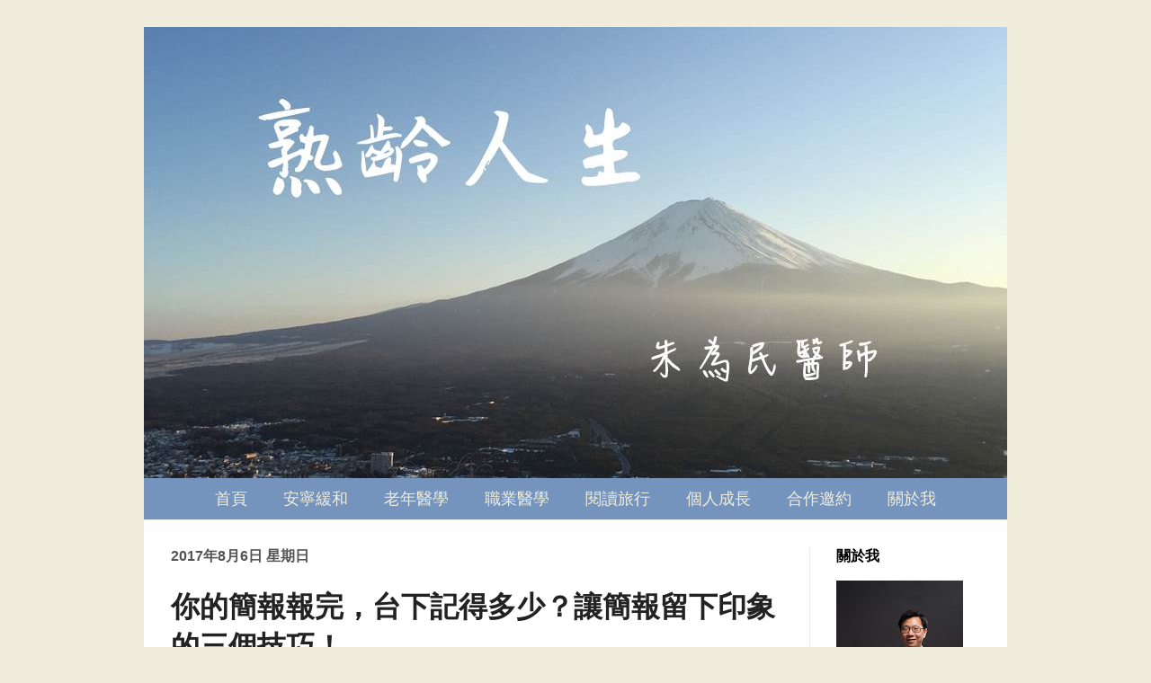

--- FILE ---
content_type: text/html; charset=UTF-8
request_url: http://www.weiminchu.com/2017/08/blog-post_6.html
body_size: 18494
content:
<!DOCTYPE html>
<!-- Created by Jainn-Shiun Chiu, Wei-Lin Tsai, I-Chen Tsai. Maintained and updated by Wei-Lin Tsai, I-Chen Tsai. (20151116) --><html class='v2' dir='ltr' itemscope='itemscope' itemtype='http://schema.org/Blog' xmlns='http://www.w3.org/1999/xhtml' xmlns:b='http://www.google.com/2005/gml/b' xmlns:data='http://www.google.com/2005/gml/data' xmlns:expr='http://www.google.com/2005/gml/expr'>
<head>
<link href='https://www.blogger.com/static/v1/widgets/335934321-css_bundle_v2.css' rel='stylesheet' type='text/css'/>
<meta content='width=1100' name='viewport'/>
<!-- Begin Open Graph metadata -->
<meta content='http://www.weiminchu.com/2017/08/blog-post_6.html' property='og:url'/>
<meta content='熟齡人生。朱為民醫師｜安寧緩和。老年醫學。長期照顧。醫病溝通' property='og:site_name'/>
<meta content='SPA的訓練目標，是希望針對台灣的年輕醫師，多半都是住院醫師、總醫師以及年輕主治醫師，及早培養4P的能力，也就是Presentation (簡報)、Persuasion (說服)、Performance (表現)、Preparation (準備)。如果一位醫師能夠在專業能力上又能夠擁有這4P，相信對於職場的表現一定是加分的。' itemprop='description' property='og:description'/>
<meta content='197881733716982' property='fb:app_id'/>
<meta content='article' property='og:type'/>
<meta content='你的簡報報完，台下記得多少？讓簡報留下印象的三個技巧！ | 熟齡人生。朱為民醫師｜安寧緩和。老年醫學。長期照顧。醫病溝通' property='og:title'/>
<meta content='你的簡報報完，台下記得多少？讓簡報留下印象的三個技巧！' itemprop='keywords'/>
<meta content='https://blogger.googleusercontent.com/img/b/R29vZ2xl/AVvXsEiY5weM-r6JUM8CbFt7hDWu2Y6DYyQb9zF2W0f61kJdwG_rs-VmmDWDbW8tQhnjl8YXQjnwcRB4hJQO_cFwA7uMYyJ65tnllBQfMAyekq4-3_WNeCtVIRFJWOcVxr8zB52Pgitz39PWQn0/s640/spa.jpg' itemprop='image' name='twitter:image' property='og:image'/>
<meta content='1200' property='og:image:width'/>
<meta content='630' property='og:image:height'/>
<meta content='zh_TW' property='og:locale'/>
<!-- End Open Graph metadata -->
<meta content='text/html; charset=UTF-8' http-equiv='Content-Type'/>
<meta content='blogger' name='generator'/>
<link href='http://www.weiminchu.com/favicon.ico' rel='icon' type='image/x-icon'/>
<link href='http://www.weiminchu.com/2017/08/blog-post_6.html' rel='canonical'/>
<link rel="alternate" type="application/atom+xml" title="熟齡人生&#12290;朱為民醫師&#65372;安寧緩和&#12290;老年醫學&#12290;長期照顧&#12290;醫病溝通 - Atom" href="http://www.weiminchu.com/feeds/posts/default" />
<link rel="alternate" type="application/rss+xml" title="熟齡人生&#12290;朱為民醫師&#65372;安寧緩和&#12290;老年醫學&#12290;長期照顧&#12290;醫病溝通 - RSS" href="http://www.weiminchu.com/feeds/posts/default?alt=rss" />
<link rel="service.post" type="application/atom+xml" title="熟齡人生&#12290;朱為民醫師&#65372;安寧緩和&#12290;老年醫學&#12290;長期照顧&#12290;醫病溝通 - Atom" href="https://www.blogger.com/feeds/5775831439619320716/posts/default" />

<link rel="alternate" type="application/atom+xml" title="熟齡人生&#12290;朱為民醫師&#65372;安寧緩和&#12290;老年醫學&#12290;長期照顧&#12290;醫病溝通 - Atom" href="http://www.weiminchu.com/feeds/4045899182130316435/comments/default" />
<!--Can't find substitution for tag [blog.ieCssRetrofitLinks]-->
<link href='https://blogger.googleusercontent.com/img/b/R29vZ2xl/AVvXsEiY5weM-r6JUM8CbFt7hDWu2Y6DYyQb9zF2W0f61kJdwG_rs-VmmDWDbW8tQhnjl8YXQjnwcRB4hJQO_cFwA7uMYyJ65tnllBQfMAyekq4-3_WNeCtVIRFJWOcVxr8zB52Pgitz39PWQn0/s640/spa.jpg' rel='image_src'/>
<meta content='SPA的訓練目標，是希望針對台灣的年輕醫師，多半都是住院醫師、總醫師以及年輕主治醫師，及早培養4P的能力，也就是Presentation (簡報)、Persuasion (說服)、Performance (表現)、Preparation (準備)。如果一位醫師能夠在專業能力上又能夠擁有這4P，相信對於職場的表現一定是加分的。' name='description'/>
<meta content='http://www.weiminchu.com/2017/08/blog-post_6.html' property='og:url'/>
<meta content='你的簡報報完，台下記得多少？讓簡報留下印象的三個技巧！' property='og:title'/>
<meta content='SPA的訓練目標，是希望針對台灣的年輕醫師，多半都是住院醫師、總醫師以及年輕主治醫師，及早培養4P的能力，也就是Presentation (簡報)、Persuasion (說服)、Performance (表現)、Preparation (準備)。如果一位醫師能夠在專業能力上又能夠擁有這4P，相信對於職場的表現一定是加分的。' property='og:description'/>
<meta content='https://blogger.googleusercontent.com/img/b/R29vZ2xl/AVvXsEiY5weM-r6JUM8CbFt7hDWu2Y6DYyQb9zF2W0f61kJdwG_rs-VmmDWDbW8tQhnjl8YXQjnwcRB4hJQO_cFwA7uMYyJ65tnllBQfMAyekq4-3_WNeCtVIRFJWOcVxr8zB52Pgitz39PWQn0/w1200-h630-p-k-no-nu/spa.jpg' property='og:image'/>
<title>熟齡人生&#12290;朱為民醫師&#65372;安寧緩和&#12290;老年醫學&#12290;長期照顧&#12290;醫病溝通: 你的簡報報完&#65292;台下記得多少&#65311;讓簡報留下印象的三個技巧&#65281;</title>
<style id='page-skin-1' type='text/css'><!--
/*
-----------------------------------------------
Blogger Template Style    Name:     Simple
Designer: Josh Peterson   URL:      www.noaesthetic.com
----------------------------------------------- */
#navbar-iframe{opacity:0.0;filter:alpha(Opacity=0)}
#navbar-iframe:hover{opacity:1.0;filter:alpha(Opacity=100, FinishedOpacity=100)}
/* Variable definitions
====================
<Variable name="keycolor" description="Main Color" type="color" default="#66bbdd"/>
<Group description="Page Text" selector="body">
<Variable name="body.font" description="Font" type="font"
default="normal normal 12px 微軟正黑體, Arial, Tahoma, Helvetica, FreeSans, sans-serif"/>
<Variable name="body.text.color" description="Text Color" type="color" default="#222222"/>
</Group>
<Group description="Backgrounds" selector=".body-fauxcolumns-outer">
<Variable name="body.background.color" description="Outer Background" type="color" default="#66bbdd"/>
<Variable name="content.background.color" description="Main Background" type="color" default="#ffffff"/>
<Variable name="header.background.color" description="Header Background" type="color" default="transparent"/>
</Group>
<Group description="Links" selector=".main-outer">
<Variable name="link.color" description="Link Color" type="color" default="#2288bb"/>
<Variable name="link.visited.color" description="Visited Color" type="color" default="#888888"/>
<Variable name="link.hover.color" description="Hover Color" type="color" default="#33aaff"/>
</Group>
<Group description="Blog Title" selector=".header h1">
<Variable name="header.font" description="Font" type="font"
default="normal normal 60px 微軟正黑體, Arial, Tahoma, Helvetica, FreeSans, sans-serif"/>
<Variable name="header.text.color" description="Title Color" type="color" default="#3399bb" />
</Group>
<Group description="Blog Description" selector=".header .description">
<Variable name="description.text.color" description="Description Color" type="color"
default="#777777" />
</Group>
<Group description="Tabs Text" selector=".tabs-inner .widget li a">
<Variable name="tabs.font" description="Font" type="font"
default="normal normal 14px 微軟正黑體, Arial, Tahoma, Helvetica, FreeSans, sans-serif"/>
<Variable name="tabs.text.color" description="Text Color" type="color" default="#999999"/>
<Variable name="tabs.selected.text.color" description="Selected Color" type="color" default="#000000"/>
</Group>
<Group description="Tabs Background" selector=".tabs-outer .PageList">
<Variable name="tabs.background.color" description="Background Color" type="color" default="#f5f5f5"/>
<Variable name="tabs.selected.background.color" description="Selected Color" type="color" default="#eeeeee"/>
</Group>
<Group description="Post Title" selector="h3.post-title, .comments h4">
<Variable name="post.title.font" description="Font" type="font"
default="normal normal 22px 微軟正黑體, Arial, Tahoma, Helvetica, FreeSans, sans-serif"/>
</Group>
<Group description="Date Header" selector=".date-header">
<Variable name="date.header.color" description="Text Color" type="color"
default="#222222"/>
<Variable name="date.header.background.color" description="Background Color" type="color"
default="transparent"/>
</Group>
<Group description="Post Footer" selector=".post-footer">
<Variable name="post.footer.text.color" description="Text Color" type="color" default="#666666"/>
<Variable name="post.footer.background.color" description="Background Color" type="color"
default="#f9f9f9"/>
<Variable name="post.footer.border.color" description="Shadow Color" type="color" default="#eeeeee"/>
</Group>
<Group description="Gadgets" selector="h2">
<Variable name="widget.title.font" description="Title Font" type="font"
default="normal bold 11px 微軟正黑體, Arial, Tahoma, Helvetica, FreeSans, sans-serif"/>
<Variable name="widget.title.text.color" description="Title Color" type="color" default="#000000"/>
<Variable name="widget.alternate.text.color" description="Alternate Color" type="color" default="#999999"/>
</Group>
<Group description="Images" selector=".main-inner">
<Variable name="image.background.color" description="Background Color" type="color" default="#ffffff"/>
<Variable name="image.border.color" description="Border Color" type="color" default="#eeeeee"/>
<Variable name="image.text.color" description="Caption Text Color" type="color" default="#222222"/>
</Group>
<Group description="Accents" selector=".content-inner">
<Variable name="body.rule.color" description="Separator Line Color" type="color" default="#eeeeee"/>
<Variable name="tabs.border.color" description="Tabs Border Color" type="color" default="#ebebeb"/>
</Group>
<Variable name="body.background" description="Body Background" type="background"
color="#f0eddc" default="$(color) none repeat scroll top left"/>
<Variable name="body.background.override" description="Body Background Override" type="string" default=""/>
<Variable name="body.background.gradient.cap" description="Body Gradient Cap" type="url"
default="url(http://www.blogblog.com/1kt/simple/gradients_light.png)"/>
<Variable name="body.background.gradient.tile" description="Body Gradient Tile" type="url"
default="url(http://www.blogblog.com/1kt/simple/body_gradient_tile_light.png)"/>
<Variable name="content.background.color.selector" description="Content Background Color Selector" type="string" default=".content-inner"/>
<Variable name="content.padding" description="Content Padding" type="length" default="10px"/>
<Variable name="content.padding.horizontal" description="Content Horizontal Padding" type="length" default="0px"/>
<Variable name="content.shadow.spread" description="Content Shadow Spread" type="length" default="40px"/>
<Variable name="content.shadow.spread.webkit" description="Content Shadow Spread (WebKit)" type="length" default="5px"/>
<Variable name="content.shadow.spread.ie" description="Content Shadow Spread (IE)" type="length" default="10px"/>
<Variable name="main.border.width" description="Main Border Width" type="length" default="0"/>
<Variable name="header.background.gradient" description="Header Gradient" type="url" default="none"/>
<Variable name="header.shadow.offset.left" description="Header Shadow Offset Left" type="length" default="-1px"/>
<Variable name="header.shadow.offset.top" description="Header Shadow Offset Top" type="length" default="-1px"/>
<Variable name="header.shadow.spread" description="Header Shadow Spread" type="length" default="1px"/>
<Variable name="header.padding" description="Header Padding" type="length" default="30px"/>
<Variable name="header.border.size" description="Header Border Size" type="length" default="1px"/>
<Variable name="header.bottom.border.size" description="Header Bottom Border Size" type="length" default="0"/>
<Variable name="header.border.horizontalsize" description="Header Horizontal Border Size" type="length" default="0"/>
<Variable name="description.text.size" description="Description Text Size" type="string" default="140%"/>
<Variable name="tabs.margin.top" description="Tabs Margin Top" type="length" default="0" />
<Variable name="tabs.margin.side" description="Tabs Side Margin" type="length" default="30px" />
<Variable name="tabs.background.gradient" description="Tabs Background Gradient" type="url"
default="url(http://www.blogblog.com/1kt/simple/gradients_light.png)"/>
<Variable name="tabs.border.width" description="Tabs Border Width" type="length" default="1px"/>
<Variable name="tabs.bevel.border.width" description="Tabs Bevel Border Width" type="length" default="1px"/>
<Variable name="date.header.padding" description="Date Header Padding" type="string" default="inherit"/>
<Variable name="date.header.letterspacing" description="Date Header Letter Spacing" type="string" default="inherit"/>
<Variable name="date.header.margin" description="Date Header Margin" type="string" default="inherit"/>
<Variable name="post.margin.bottom" description="Post Bottom Margin" type="length" default="25px"/>
<Variable name="image.border.small.size" description="Image Border Small Size" type="length" default="2px"/>
<Variable name="image.border.large.size" description="Image Border Large Size" type="length" default="5px"/>
<Variable name="page.width.selector" description="Page Width Selector" type="string" default=".region-inner"/>
<Variable name="page.width" description="Page Width" type="string" default="auto"/>
<Variable name="main.section.margin" description="Main Section Margin" type="length" default="15px"/>
<Variable name="main.padding" description="Main Padding" type="length" default="15px"/>
<Variable name="main.padding.top" description="Main Padding Top" type="length" default="30px"/>
<Variable name="main.padding.bottom" description="Main Padding Bottom" type="length" default="30px"/>
<Variable name="paging.background"
color="#ffffff"
description="Background of blog paging area" type="background"
default="transparent none no-repeat scroll top center"/>
<Variable name="footer.bevel" description="Bevel border length of footer" type="length" default="0"/>
<Variable name="mobile.background.overlay" description="Mobile Background Overlay" type="string"
default="transparent none repeat scroll top left"/>
<Variable name="mobile.background.size" description="Mobile Background Size" type="string" default="auto"/>
<Variable name="mobile.button.color" description="Mobile Button Color" type="color" default="#ffffff" />
<Variable name="startSide" description="Side where text starts in blog language" type="automatic" default="left"/>
<Variable name="endSide" description="Side where text ends in blog language" type="automatic" default="right"/>
*/
/* Content
----------------------------------------------- */
body {
font: normal normal 16px 微軟正黑體, Arial, Tahoma, Helvetica, FreeSans, sans-serif;
color: #222222;
background: #f0eddc none repeat scroll top left;
padding: 0 40px 40px 40px;
}
html body .region-inner {
min-width: 0;
max-width: 100%;
width: auto;
}
a:link {
text-decoration:none;
color: #7494bd;
}
a:visited {
text-decoration:none;
color: #7494bd;
}
a:hover {
text-decoration:none;
color: #7494bd;
}
.body-fauxcolumn-outer .fauxcolumn-inner {
background: transparent none repeat scroll top left;
_background-image: none;
}
.body-fauxcolumn-outer .cap-top {
position: absolute;
z-index: 1;
height: 400px;
width: 100%;
background: #f0eddc none repeat scroll top left;
}
.body-fauxcolumn-outer .cap-top .cap-left {
width: 100%;
background: transparent none repeat-x scroll top left;
_background-image: none;
}
.content-inner {
padding: 0px 0px;
}
.content-inner {
background-color: #ffffff;
}
/* Header
----------------------------------------------- */
.header-outer {
background: #ffffff url(http://www.blogblog.com/1kt/simple/gradients_light.png) repeat-x scroll 0 -400px;
_background-image: none;
}
.Header h1 {
font: normal normal 60px 微軟正黑體, Arial, Tahoma, Helvetica, FreeSans, sans-serif;
color: #ffffff;
text-shadow: 1px 2px 3px rgba(0, 0, 0, .2);
}
.Header h1 a {
color: #ffffff;
}
.Header .description {
font-size: 140%;
color: #ffffff;
}
.header-inner .Header .titlewrapper {
padding: 22px 30px;
}
.header-inner .Header .descriptionwrapper {
padding: 0 30px;
}
/* Tabs
----------------------------------------------- */
.tabs-inner .section:first-child {
border-top: 0 solid #eeeeee;
}
.tabs-inner .section:first-child ul {
margin-top: -0;
border-top: 0 solid #eeeeee;
border-left: 0 solid #eeeeee;
border-right: 0 solid #eeeeee;
}
.tabs-inner .widget ul {
background: #7494bd url(http://www.blogblog.com/1kt/simple/gradients_light.png) repeat-x scroll 0 -800px;
_background-image: none;
border-bottom: 1px solid #eeeeee;
margin-top: 0;
margin-left: -30px;
margin-right: -30px;
}
.tabs-inner .widget li a {
display: inline-block;
padding: .6em 1em;
font: normal normal 18px 微軟正黑體, Arial, Tahoma, Helvetica, FreeSans, sans-serif;
color: #f0eddc;
border-left: 1px solid #ffffff;
border-right: 1px solid #eeeeee;
}
.tabs-inner .widget li:first-child a {
border-left: none;
}
.tabs-inner .widget li.selected a, .tabs-inner .widget li a:hover {
color: #f8f8f8;
background-color: #7494bd;
text-decoration: none;
}
/* Columns
----------------------------------------------- */
.main-outer {
border-top: 0 solid #ebebeb;
}
.fauxcolumn-left-outer .fauxcolumn-inner {
border-right: 1px solid #ebebeb;
}
.fauxcolumn-right-outer .fauxcolumn-inner {
border-left: 1px solid #ebebeb;
}
/* Headings
----------------------------------------------- */
h2 {
margin: 0 0 1em 0;
font: normal bold 16px 微軟正黑體, Arial, Tahoma, Helvetica, FreeSans, sans-serif;
color: #000000;
text-transform: uppercase;
}
/* Widgets
----------------------------------------------- */
.widget .zippy {
color: #919191;
text-shadow: 2px 2px 1px rgba(0, 0, 0, .1);
}
.widget .popular-posts ul {
list-style: none;
}
/* Posts
----------------------------------------------- */
.date-header span {h2
background-color: transparent;
color: #535353;
padding: inherit;
letter-spacing: inherit;
margin: inherit;
}
.main-inner {
padding-top: 30px;
padding-bottom: 30px;
}
.main-inner .column-center-inner {
padding: 0 15px;
}
.main-inner .column-center-inner .section {
margin: 0 15px;
}
.post {
margin: 0 0 25px 0;
}
h3.post-title, .comments h4 {
font: normal bold 32px 微軟正黑體, Arial, Tahoma, Helvetica, FreeSans, sans-serif;
margin: 0.75em 0 0;
}
.post-body {
font-size: 110%;
line-height: 1.4;
position: relative;
}
/*
.post-body img, .post-body .tr-caption-container, .Profile img, .Image img,
.BlogList .item-thumbnail img {
padding: 2px;
background: #ffffff;
border: 1px solid #ebebeb;
-moz-box-shadow: 1px 1px 5px rgba(0, 0, 0, .1);
-webkit-box-shadow: 1px 1px 5px rgba(0, 0, 0, .1);
box-shadow: 1px 1px 5px rgba(0, 0, 0, .1);
}
.post-body img, .post-body .tr-caption-container {
padding: 5px;
}
.post-body .tr-caption-container {
color: #222222;
}
.post-body .tr-caption-container img {
padding: 0;
background: transparent;
border: none;
-moz-box-shadow: 0 0 0 rgba(0, 0, 0, .1);
-webkit-box-shadow: 0 0 0 rgba(0, 0, 0, .1);
box-shadow: 0 0 0 rgba(0, 0, 0, .1);
}
*/
.post-header {
margin: 0 0 1.5em;
line-height: 1.6;
font-size: 90%;
}
.post-footer {
margin: 20px -2px 100px;
padding: 5px 5px 0px 5px;
color: #535353;
background-color: #f6f6f6;
border-bottom: 0px solid #eeeeee;
line-height: 0;
font-size: 90%;
}
#comments .comment-author {
padding-top: 1.5em;
border-top: 1px solid #ebebeb;
background-position: 0 1.5em;
}
#comments .comment-author:first-child {
padding-top: 0;
border-top: none;
}
.avatar-image-container {
margin: .2em 0 0;
}
#comments .avatar-image-container img {
border: 1px solid #ebebeb;
}
/* Comments
----------------------------------------------- */
.comments .comments-content .icon.blog-author {
background-repeat: no-repeat;
background-image: url([data-uri]);
}
.comments .comments-content .loadmore a {
border-top: 1px solid #919191;
border-bottom: 1px solid #919191;
}
.comments .comment-thread.inline-thread {
background-color: #f6f6f6;
}
.comments .continue {
border-top: 2px solid #919191;
}
/* Accents
---------------------------------------------- */
.section-columns td.columns-cell {
border-left: 1px solid #ebebeb;
}
.blog-pager {
background: transparent none no-repeat scroll top center;
}
.blog-pager-older-link, .home-link,
.blog-pager-newer-link {
background-color: #ffffff;
padding: 5px;
}
.footer-outer {
border-top: 0 dashed #bbbbbb;
height: 0;
}
/* Mobile
----------------------------------------------- */
.mobile .post-body {
line-height: 1.9em;
}
.mobile .CustomSearch {
margin: 25px 10px 25px 12px;
}
.mobile .PopularPosts {
margin: 5px 20px 35px 12px;
}
.mobile .BlogArchive {
margin: 5px 20px 25px 12px;
}
body.mobile  {
background-size: auto;
}
.mobile .body-fauxcolumn-outer {
background: transparent none repeat scroll top left;
}
.mobile .body-fauxcolumn-outer .cap-top {
background-size: 100% auto;
}
.mobile .content-outer {
-webkit-box-shadow: 0 0 3px rgba(0, 0, 0, .15);
box-shadow: 0 0 3px rgba(0, 0, 0, .15);
}
body.mobile .AdSense {
margin: 0 -40px;
}
.mobile .tabs-inner .widget ul {
margin-left: 0;
margin-right: 0;
}
.mobile .post {
margin: 0;
}
.mobile .main-inner .column-center-inner .section {
margin: 0;
}
.mobile .date-header span {
padding: 0.1em 10px;
margin: 0 -10px;
}
.mobile h3.post-title {
margin: 0;
}
.mobile .blog-pager {
background: transparent none no-repeat scroll top center;
}
.mobile .footer-outer {
border-top: none;
}
.mobile .main-inner, .mobile .footer-inner {
background-color: #ffffff;
}
.mobile-index-contents {
color: #222222;
}
.mobile-link-button {
background-color: #7494bd;
}
.mobile-link-button a:link, .mobile-link-button a:visited {
color: #ffffff;
}
.mobile .tabs-inner .section:first-child {
border-top: none;
}
.mobile .tabs-inner .PageList .widget-content {
background-color: #7494bd;
color: #f8f8f8;
border-top: 1px solid #eeeeee;
border-bottom: 1px solid #eeeeee;
}
.mobile .tabs-inner .PageList .widget-content .pagelist-arrow {
border-left: 1px solid #eeeeee;
}
.post-body {
line-height: 1.9em;
letter-spacing: 1.4px;
}
.post-body ul,
.post-body ol,
.post-body li,
.post-body ul li,
.post-body blockquote
{ line-height: 1.9em;}
.post-body img {
max-width: 95%;
}
.PageList {text-align:center !important;}
.PageList li {display:inline !important; float:none !important;}
.tabs-inner .widget ul {background:#7494bd;}
.tabs-inner .PageList li a {border:0px solid grey;}h3 {
font-size: 32px;
}
.LinkList ul {list-style: none;}

--></style>
<style id='template-skin-1' type='text/css'><!--
body {
min-width: 960px;
}
.content-outer, .content-fauxcolumn-outer, .region-inner {
min-width: 960px;
max-width: 960px;
_width: 960px;
}
.main-inner .columns {
padding-left: 0px;
padding-right: 220px;
}
.main-inner .fauxcolumn-center-outer {
left: 0px;
right: 220px;
/* IE6 does not respect left and right together */
_width: expression(this.parentNode.offsetWidth -
parseInt("0px") -
parseInt("220px") + 'px');
}
.main-inner .fauxcolumn-left-outer {
width: 0px;
}
.main-inner .fauxcolumn-right-outer {
width: 220px;
}
.main-inner .column-left-outer {
width: 0px;
right: 100%;
margin-left: -0px;
}
.main-inner .column-right-outer {
width: 220px;
margin-right: -220px;
}
#layout {
min-width: 0;
}
#layout .content-outer {
min-width: 0;
width: 800px;
}
#layout .region-inner {
min-width: 0;
width: auto;
}
--></style>
<style>
.post-labels {display: none;}
</style>
<link href='https://www.blogger.com/dyn-css/authorization.css?targetBlogID=5775831439619320716&amp;zx=cdfe3d13-a268-42d0-a168-808eaf935a6e' media='none' onload='if(media!=&#39;all&#39;)media=&#39;all&#39;' rel='stylesheet'/><noscript><link href='https://www.blogger.com/dyn-css/authorization.css?targetBlogID=5775831439619320716&amp;zx=cdfe3d13-a268-42d0-a168-808eaf935a6e' rel='stylesheet'/></noscript>
<meta name='google-adsense-platform-account' content='ca-host-pub-1556223355139109'/>
<meta name='google-adsense-platform-domain' content='blogspot.com'/>

</head>
<body class='loading'>
<!-- 不追蹤 Blogger 後台自己瀏覽量 start -->
<span id='notTrackBloggerOwnVisit'>WFU</span>
<script>
(function(){var a=document.getElementById("notTrackBloggerOwnVisit"),c;a.className="item-control blog-admin";c=window.getComputedStyle?window.getComputedStyle(a).display:a.currentStyle.display;if(c!="none"){var b=new Date();b.setDate(b.getDate()+365);document.cookie="_ns=2; expires="+b.toUTCString()+"; path=/; domain="+location.host}a.parentNode.removeChild(a)})();
</script>
<!-- 不追蹤 Blogger 後台自己瀏覽量 end, code by Reggie Li & WFU BLOG-->
<!-- Static page styling Start-->
<!-- http://www.bloggersentral.com -->
<!-- Static page styling End -->
<div class='fb-root' id='fb-root'></div>
<script type='text/javascript'>
(function(d, s, id) {
  var js, fjs = d.getElementsByTagName(s)[0];
  if (d.getElementById(id)) return;
  js = d.createElement(s); js.id = id;
  js.src = "//connect.facebook.net/zh_TW/sdk.js#xfbml=1&version=v2.5";
  fjs.parentNode.insertBefore(js, fjs);
}(document, 'script', 'facebook-jssdk'));
</script>
<div class='navbar section' id='navbar' name='導覽列'><div class='widget Navbar' data-version='1' id='Navbar1'><script type="text/javascript">
    function setAttributeOnload(object, attribute, val) {
      if(window.addEventListener) {
        window.addEventListener('load',
          function(){ object[attribute] = val; }, false);
      } else {
        window.attachEvent('onload', function(){ object[attribute] = val; });
      }
    }
  </script>
<div id="navbar-iframe-container"></div>
<script type="text/javascript" src="https://apis.google.com/js/platform.js"></script>
<script type="text/javascript">
      gapi.load("gapi.iframes:gapi.iframes.style.bubble", function() {
        if (gapi.iframes && gapi.iframes.getContext) {
          gapi.iframes.getContext().openChild({
              url: 'https://www.blogger.com/navbar/5775831439619320716?po\x3d4045899182130316435\x26origin\x3dhttp://www.weiminchu.com',
              where: document.getElementById("navbar-iframe-container"),
              id: "navbar-iframe"
          });
        }
      });
    </script><script type="text/javascript">
(function() {
var script = document.createElement('script');
script.type = 'text/javascript';
script.src = '//pagead2.googlesyndication.com/pagead/js/google_top_exp.js';
var head = document.getElementsByTagName('head')[0];
if (head) {
head.appendChild(script);
}})();
</script>
</div></div>
<div class='body-fauxcolumns'>
<div class='fauxcolumn-outer body-fauxcolumn-outer'>
<div class='cap-top'>
<div class='cap-left'></div>
<div class='cap-right'></div>
</div>
<div class='fauxborder-left'>
<div class='fauxborder-right'></div>
<div class='fauxcolumn-inner'>
</div>
</div>
<div class='cap-bottom'>
<div class='cap-left'></div>
<div class='cap-right'></div>
</div>
</div>
</div>
<div class='content'>
<div class='content-fauxcolumns'>
<div class='fauxcolumn-outer content-fauxcolumn-outer'>
<div class='cap-top'>
<div class='cap-left'></div>
<div class='cap-right'></div>
</div>
<div class='fauxborder-left'>
<div class='fauxborder-right'></div>
<div class='fauxcolumn-inner'>
</div>
</div>
<div class='cap-bottom'>
<div class='cap-left'></div>
<div class='cap-right'></div>
</div>
</div>
</div>
<div class='content-outer'>
<div class='content-cap-top cap-top'>
<div class='cap-left'></div>
<div class='cap-right'></div>
</div>
<div class='fauxborder-left content-fauxborder-left'>
<div class='fauxborder-right content-fauxborder-right'></div>
<div class='content-inner'>
<header>
<div class='header-outer'>
<div class='header-cap-top cap-top'>
<div class='cap-left'></div>
<div class='cap-right'></div>
</div>
<div class='fauxborder-left header-fauxborder-left'>
<div class='fauxborder-right header-fauxborder-right'></div>
<div class='region-inner header-inner'>
<div class='header section' id='header'><div class='widget Header' data-version='1' id='Header1'>
<div id='header-inner'>
<a href='http://www.weiminchu.com/' style='display: block'>
<script type='text/javascript'>
(function(){
var pic = "https://blogger.googleusercontent.com/img/b/R29vZ2xl/AVvXsEjCqM03ZE0h8js4pLxj_6ipKeupmsvQL1gL1vKT111egHjKCWQ2_N1FTMs_JluJjuLKR8eiw3feDVAllExIPhPkloCosLf-RnJ2PklanK5auOxwuAZcHBvl-J-lw8ihyphenhyphenpPkzXBSyKS4c6E/s1600/Banner_960_4.jpg";
pic = pic.replace("s400","s960");
document.write("<img alt='熟齡人生。朱為民醫師｜安寧緩和。老年醫學。長期照顧。醫病溝通' height='502px; ' id='Header1_headerimg' src='"+ pic +"' style='display: block' width='960px; '/>")
} ) ( );
</script>
</a>
</div>
</div></div>
</div>
</div>
<div class='header-cap-bottom cap-bottom'>
<div class='cap-left'></div>
<div class='cap-right'></div>
</div>
</div>
</header>
<div class='tabs-outer'>
<div class='tabs-cap-top cap-top'>
<div class='cap-left'></div>
<div class='cap-right'></div>
</div>
<div class='fauxborder-left tabs-fauxborder-left'>
<div class='fauxborder-right tabs-fauxborder-right'></div>
<div class='region-inner tabs-inner'>
<div class='tabs section' id='crosscol'><div class='widget PageList' data-version='1' id='PageList1'>
<h2>網站頁籤</h2>
<div class='widget-content'>
<ul>
<li>
<a href='http://weiminchu.com/'>首頁</a>
</li>
<li>
<a href='http://weiminchu.com/2016/03/blog-post_15.html'>安寧緩和</a>
</li>
<li>
<a href='http://weiminchu.com/2016/03/blog-post_13.html'>老年醫學</a>
</li>
<li>
<a href='http://weiminchu.com/2016/03/24.html'>職業醫學</a>
</li>
<li>
<a href='http://weiminchu.com/2016/03/blog-post_16.html'>閱讀旅行</a>
</li>
<li>
<a href='http://weiminchu.com/2016/03/blog-post_81.html'>個人成長</a>
</li>
<li>
<a href='http://weiminchu.com/2016/04/blog-post_61.html'>合作邀約</a>
</li>
<li>
<a href='http://www.weiminchu.com/2016/03/blog-post_52.html'>關於我</a>
</li>
</ul>
<div class='clear'></div>
</div>
</div></div>
<div class='tabs no-items section' id='crosscol-overflow'></div>
</div>
</div>
<div class='tabs-cap-bottom cap-bottom'>
<div class='cap-left'></div>
<div class='cap-right'></div>
</div>
</div>
<div class='main-outer'>
<div class='main-cap-top cap-top'>
<div class='cap-left'></div>
<div class='cap-right'></div>
</div>
<div class='fauxborder-left main-fauxborder-left'>
<div class='fauxborder-right main-fauxborder-right'></div>
<div class='region-inner main-inner'>
<div class='columns fauxcolumns'>
<div class='fauxcolumn-outer fauxcolumn-center-outer'>
<div class='cap-top'>
<div class='cap-left'></div>
<div class='cap-right'></div>
</div>
<div class='fauxborder-left'>
<div class='fauxborder-right'></div>
<div class='fauxcolumn-inner'>
</div>
</div>
<div class='cap-bottom'>
<div class='cap-left'></div>
<div class='cap-right'></div>
</div>
</div>
<div class='fauxcolumn-outer fauxcolumn-left-outer'>
<div class='cap-top'>
<div class='cap-left'></div>
<div class='cap-right'></div>
</div>
<div class='fauxborder-left'>
<div class='fauxborder-right'></div>
<div class='fauxcolumn-inner'>
</div>
</div>
<div class='cap-bottom'>
<div class='cap-left'></div>
<div class='cap-right'></div>
</div>
</div>
<div class='fauxcolumn-outer fauxcolumn-right-outer'>
<div class='cap-top'>
<div class='cap-left'></div>
<div class='cap-right'></div>
</div>
<div class='fauxborder-left'>
<div class='fauxborder-right'></div>
<div class='fauxcolumn-inner'>
</div>
</div>
<div class='cap-bottom'>
<div class='cap-left'></div>
<div class='cap-right'></div>
</div>
</div>
<!-- corrects IE6 width calculation -->
<div class='columns-inner'>
<div class='column-center-outer'>
<div class='column-center-inner'>
<div class='main section' id='main'><div class='widget Blog' data-version='1' id='Blog1'>
<div class='blog-posts hfeed'>
<!--Can't find substitution for tag [defaultAdStart]-->

          <div class="date-outer">
        
<h2 class='date-header'><span>2017年8月6日 星期日</span></h2>

          <div class="date-posts">
        
<div class='post-outer'>
<div class='post hentry' itemprop='blogPost' itemscope='itemscope' itemtype='http://schema.org/BlogPosting'>
<meta content='https://blogger.googleusercontent.com/img/b/R29vZ2xl/AVvXsEiY5weM-r6JUM8CbFt7hDWu2Y6DYyQb9zF2W0f61kJdwG_rs-VmmDWDbW8tQhnjl8YXQjnwcRB4hJQO_cFwA7uMYyJ65tnllBQfMAyekq4-3_WNeCtVIRFJWOcVxr8zB52Pgitz39PWQn0/s640/spa.jpg' itemprop='image_url'/>
<meta content='5775831439619320716' itemprop='blogId'/>
<meta content='4045899182130316435' itemprop='postId'/>
<a name='4045899182130316435'></a>
<h3 class='post-title entry-title' itemprop='name'>
你的簡報報完&#65292;台下記得多少&#65311;讓簡報留下印象的三個技巧&#65281;
</h3>
<div class='post-header'>
<div class='post-header-line-1'></div>
</div>
<div class='post-body entry-content' id='post-body-4045899182130316435'>
作者&#65306;朱為民醫師<br />
<div>
<br /></div>
<div>
&#12288;&#12288;<br />
<div class="separator" style="clear: both; text-align: center;">
<a href="https://blogger.googleusercontent.com/img/b/R29vZ2xl/AVvXsEiY5weM-r6JUM8CbFt7hDWu2Y6DYyQb9zF2W0f61kJdwG_rs-VmmDWDbW8tQhnjl8YXQjnwcRB4hJQO_cFwA7uMYyJ65tnllBQfMAyekq4-3_WNeCtVIRFJWOcVxr8zB52Pgitz39PWQn0/s1600/spa.jpg" imageanchor="1" style="margin-left: 1em; margin-right: 1em;"><img border="0" data-original-height="502" data-original-width="960" height="334" src="https://blogger.googleusercontent.com/img/b/R29vZ2xl/AVvXsEiY5weM-r6JUM8CbFt7hDWu2Y6DYyQb9zF2W0f61kJdwG_rs-VmmDWDbW8tQhnjl8YXQjnwcRB4hJQO_cFwA7uMYyJ65tnllBQfMAyekq4-3_WNeCtVIRFJWOcVxr8zB52Pgitz39PWQn0/s640/spa.jpg" width="640" /></a></div>
<br />
<br />
很榮幸在今年夏天接受奇美醫院陳志金主任的邀請&#65292;參與國內知名企業所辦理的Star Physician Alliance (SPA)簡報研討會&#65292;擔任講師以及評審的工作&#12290;<br />
<br />
SPA的訓練目標&#65292;是希望針對台灣的年輕醫師&#65292;多半都是住院醫師&#12289;總醫師以及年輕主治醫師&#65292;及早培養4P的能力&#65292;也就是Presentation (簡報)&#12289;Persuasion (說服)&#12289;Performance (表現)&#12289;Preparation (準備)&#12290;如果一位醫師能夠在專業能力上又能夠擁有這4P&#65292;相信對於職場的表現一定是加分的&#12290;<br />
<br />
第一天課程經過一個月後&#65292;每個學員必須上台簡報3分鐘&#65292;並接受台下評審和其他學員的評比&#12290;3分鐘看似簡單&#65292;一下就過去了&#12290;但是如果必須用3分鐘完成一份完整的簡報而且還要能夠讓聽眾留下印象&#65292;難度是非常非常高的&#65281;開心的是&#65292;幾乎所有學員都完美地達成任務&#65292;讓坐在台下當評審的我一直不斷地被優質的簡報驚喜與感動&#12290;<br />
<br />
只是&#65292;經過了一整天&#65292;20幾位醫師的簡報之後&#65292;每份簡報難免會有一些差異&#12290;在過程中我一直思考&#65292;最大的差異在哪裡&#65311;這時我發現&#65292;在這麼多簡報當中&#65292;如果講者報完&#65292;台下聽眾還能記得他的大部分內容&#65292;幾乎就成功一半了&#12290;<br />
<br />
這個聽起來不難嗎&#65311;其實很難&#65281;<b>如果我們用心&#65292;我們有時候甚至會發現&#65292;自己在聽別人簡報的時候&#65292;明明很專心聽講者在報告&#65292;但是他上一張講什麼&#65292;已經記不得了&#8230;&#8230;.</b><br />
<b><br /></b>
簡報的重點在於說服&#65292;若聽眾聽完馬上就忘記一大半了&#65292;要如何說服他們&#65311;<br />
<a name="more"></a><br />
綜合當天優秀醫師的簡報&#65292;我歸納出讓簡報留下印象的三個技巧&#65306;<br />
<br />
<b><br />1.      聽眾連結&#65306;讓聽眾覺得這個主題對他很重要<br /><br />2.      感官刺激&#65306;運用多種感官刺激手法交替運用<br /><br />3.      故事為王&#65306;用故事力在開頭或結尾畫龍點睛</b><br />
<br />
<br />
<h3>
聽眾連結</h3>
<br />
這也許是最最最重要的一件事&#12290;舉例&#65292;假設你的簡報設計技巧滿分&#65292;你的口說演講技巧滿分&#65292;你的簡報內容含金量超高滿分&#65292;但是&#65292;如果你講的不是聽眾想聽的&#65292;或是他們沒興趣的&#65292;那就是零分&#65281;所以&#65292;在演講的開場&#65292;適度地跟聽眾說明這個主題對他們的重要性&#65292;太重要了&#12290;<br />
<br />
當日的示範講者&#65292;來自馬偕的顏嘉德醫師做了完美展示&#12290;他講的是環保議題與垃圾減量的題目&#65292;其實講環保議題的講者很多&#65292;而且台下都是醫師&#65292;為什麼要聽這個議題呢&#65311;但是在簡報一開始&#65292;他並沒有直接切入主題&#65292;而是這麼說&#65306;<br />
<br />
&#12300;我想現在台下的醫師年齡都跟我差不多&#65292;都是已經為人父母或是準備為人父母&#65292;我想問大家&#65292;我們這一代人準備留給下一代什麼&#65311;是財富&#65311;是知識&#65311;還是一個更乾淨的環境&#65311;&#12301;簡單開場&#65292;馬上就把所有人拉進他的議題當中&#12290;<br />
<br />
<br />
<h3>
感官刺激</h3>
<br />
當每個人都是用說的來&#12300;說&#12301;簡報&#65292;這時如果可以藉由不同的感覺去吸引聽眾&#65292;例如音樂&#12289;影片&#12289;氣味&#12289;道具&#12289;甚至是帶動作&#65292;就會留下深刻印象&#12290;當天的第一名講者&#65292;來自台大的鄭人方醫師&#65292;巧妙地在描述自己忙碌的一天時使用了&#12300;醫龍&#12301;的<a href="https://www.youtube.com/watch?v=M1eh_d382hA&amp;list=PLkrFTp8qOEUSNxtwAi459iqeRlB-F_eBX&amp;index=3" target="_blank">音樂</a>&#65292;節奏快速再加上鄭醫師也是心臟科&#65292;很容易就讓聽眾感受到醫師一整天的高壓力生活&#12290;征服聽眾之後&#65292;接下來再帶入自己&#12300;放空&#12301;的主題&#65292;就變得很理所當然又具說服力了&#12290;<br />
<br />
<br />
<h3>
故事為王</h3>
<br />
無論是理性論述或是感性敘事&#65292;故事可以扮演著不可或缺的角色&#12290;在簡報的一開頭說一個故事&#65292;有吸睛的效果&#65307;在簡報的結尾說一個故事&#65292;通常可以加強說服的力道&#12290;來自三總的吳立偉醫師以及來自高榮的陳信佑醫師&#65292;即便他們講的主題很不一樣&#65292;無論是周全性老年評估或是溶血性尿毒症候群&#65292;但他們的共通點都是用一個故事例子開場&#65292;最後證明都收到了很棒的效果&#12290;<br />
<br />
聽眾連結&#12289;感官刺激&#12289;故事為王&#65292;如果你也想讓自己的簡報可以在講完之後還能餘韻綿長&#65292;發揮更多影響力&#65292;不妨試試這些方法&#12290;</div>
<div>
<br /></div>
<div>
<br /></div>
<div style='clear: both;'></div>
</div>
<div class='post-footer'>
<div class='fb-like' data-href='http://www.weiminchu.com/2017/08/blog-post_6.html' data-send='true' data-show-faces='true' data-width='310'></div>
<div class='post-footer-line post-footer-line-1'>
<span class='post-author vcard'>
</span>
<span class='post-timestamp'>
</span>
<span class='post-comment-link'>
</span>
<span class='post-icons'>
<span class='item-control blog-admin pid-951131312'>
<a href='https://www.blogger.com/post-edit.g?blogID=5775831439619320716&postID=4045899182130316435&from=pencil' title='編輯文章'>
<img alt='' class='icon-action' height='18' src='https://resources.blogblog.com/img/icon18_edit_allbkg.gif' width='18'/>
</a>
</span>
</span>
<div class='post-share-buttons goog-inline-block'>
</div>
<span class='post-backlinks post-comment-link'>
</span>
</div>
<div class='post-footer-line post-footer-line-2'><span class='post-labels'>
標籤&#65306;
<a href='http://www.weiminchu.com/search/label/%E5%AD%B8%E7%BF%92%E6%88%90%E9%95%B7' rel='tag'>學習成長</a>
</span>
</div>
<div class='post-footer-line post-footer-line-3'><span class='post-location'>
</span>
</div>
</div>
</div>
<div class='comments' id='comments'>
<a name='comments'></a>
<div id='backlinks-container'>
<div id='Blog1_backlinks-container'>
</div>
</div>
</div>
</div>

        </div></div>
      
<!--Can't find substitution for tag [adEnd]-->
</div>
<div class='blog-pager' id='blog-pager'>
<span id='blog-pager-newer-link'>
<a class='blog-pager-newer-link' href='http://www.weiminchu.com/2017/08/blog-post_7.html' id='Blog1_blog-pager-newer-link' title='較新的文章'>較新的文章</a>
</span>
<span id='blog-pager-older-link'>
<a class='blog-pager-older-link' href='http://www.weiminchu.com/2017/08/blog-post_5.html' id='Blog1_blog-pager-older-link' title='較舊的文章'>較舊的文章</a>
</span>
</div>
<div class='clear'></div>
<div class='post-feeds'>
</div>
</div></div>
</div>
</div>
<div class='column-left-outer'>
<div class='column-left-inner'>
<aside>
</aside>
</div>
</div>
<div class='column-right-outer'>
<div class='column-right-inner'>
<aside>
<div class='sidebar section' id='sidebar-right-1'><div class='widget Image' data-version='1' id='Image1'>
<h2>關於我</h2>
<div class='widget-content'>
<img alt='關於我' height='212' id='Image1_img' src='https://blogger.googleusercontent.com/img/b/R29vZ2xl/AVvXsEhUO7_2NjYAzq63hjtqE8FEJ5fBlwkg4E5w9w-TWQhe9K7vrzhTw7JJQxCML8oRySVOxiV7xlJaZ2aZVC_5G0DVqs7PRpjlEGS_m33IuGGj2LeSwtpRJDBN6kt8bZEDpULyzufoZ-G1hTw/s212/DSCF1084.jpg' width='141'/>
<br/>
</div>
<div class='clear'></div>
</div><div class='widget Text' data-version='1' id='Text1'>
<div class='widget-content'>
<b style="font-style: normal;">朱為民</b><b style="font-style: normal; font-weight: normal;">醫師</b>&#65292;現任台中榮民總醫院家庭醫學部家庭醫學科主任&#12290;<div><span style="font-size: medium;">聯絡方式&#65306;</span><div><div><a href="speechclub10@gmail.com">speechclub10@gmail.com</a></div></div></div>
</div>
<div class='clear'></div>
</div><div class='widget BlogSearch' data-version='1' id='BlogSearch1'>
<h2 class='title'>搜尋</h2>
<div class='widget-content'>
<div id='BlogSearch1_form'>
<form action='http://www.weiminchu.com/search' class='gsc-search-box' target='_top'>
<table cellpadding='0' cellspacing='0' class='gsc-search-box'>
<tbody>
<tr>
<td class='gsc-input'>
<input autocomplete='off' class='gsc-input' name='q' size='10' title='search' type='text' value=''/>
</td>
<td class='gsc-search-button'>
<input class='gsc-search-button' title='search' type='submit' value='搜尋'/>
</td>
</tr>
</tbody>
</table>
</form>
</div>
</div>
<div class='clear'></div>
</div><div class='widget Stats' data-version='1' id='Stats1'>
<h2>總網頁瀏覽量</h2>
<div class='widget-content'>
<div id='Stats1_content' style='display: none;'>
<script src='https://www.gstatic.com/charts/loader.js' type='text/javascript'></script>
<span id='Stats1_sparklinespan' style='display:inline-block; width:75px; height:30px'></span>
<span class='counter-wrapper text-counter-wrapper' id='Stats1_totalCount'>
</span>
<div class='clear'></div>
</div>
</div>
</div><div class='widget PopularPosts' data-version='1' id='PopularPosts1'>
<h2>熱門文章</h2>
<div class='widget-content popular-posts'>
<ul>
<li>
<div class='item-thumbnail-only'>
<div class='item-thumbnail' style='margin-top: 20px; margin-bottom: 5px;'>
<script type='text/javascript'>
(function(){
var pic = "https://blogger.googleusercontent.com/img/b/R29vZ2xl/AVvXsEhkhldslu3L-oBxD_MUkUvknf2GXbzwiV2ONMhMogSmKqCrauBhaUFW3ytyMYiWF0GuoUFBNzixpuPLCy3APpiqNna6vbWg-awudUW0FcddCUukamMJmPSrGDV6O42iAcSxWaUtCNp-_jc/s72-c/father.jpg";
pic = pic.replace("s72-c","s240");
document.write("<img src='"+ pic +"' style='width: 120px; height: auto; border: 1px dotted lavender; box-shadow: 2px 2px 2px #d6d6d6; padding: 0px;'/>")
} ) ( );
</script>
</div>
<div class='item-title' style='margin-top: 0px; margin-bottom: 5px;'><a href='http://www.weiminchu.com/2018/01/blog-post.html'>父親的人生最後期末考</a></div>
</div>
<div style='clear: both;'></div>
</li>
<li>
<div class='item-thumbnail-only'>
<div class='item-thumbnail' style='margin-top: 20px; margin-bottom: 5px;'>
<script type='text/javascript'>
(function(){
var pic = "https://blogger.googleusercontent.com/img/b/R29vZ2xl/AVvXsEgdneQCjMnrue_t-IG5o0Ip4zlF-wFQmdoM6CUXpqaRrXCHgbPiV8K8VzJplt-YPsuU5QU_hed5ps-urUiabKL3R69DBo080SidZt5jxknyq-o59MTtc5rUBcFukTyVjNcqL9awhJu94Ls/s72-c/%25E7%25B4%2584%25E6%259D%259F.jpg";
pic = pic.replace("s72-c","s240");
document.write("<img src='"+ pic +"' style='width: 120px; height: auto; border: 1px dotted lavender; box-shadow: 2px 2px 2px #d6d6d6; padding: 0px;'/>")
} ) ( );
</script>
</div>
<div class='item-title' style='margin-top: 0px; margin-bottom: 5px;'><a href='http://www.weiminchu.com/2020/06/blog-post.html'>當我被約束二小時之後&#65292;我覺得我&#12300;不是人&#12301;......談談約束會帶來的身心壓力</a></div>
</div>
<div style='clear: both;'></div>
</li>
<li>
<div class='item-thumbnail-only'>
<div class='item-thumbnail' style='margin-top: 20px; margin-bottom: 5px;'>
<script type='text/javascript'>
(function(){
var pic = "https://blogger.googleusercontent.com/img/b/R29vZ2xl/AVvXsEg8C9p3_nKMLAf9KGsOS7I1eGoNoYwFYWOPcVpSj5-eDTVcbY_2ra5jA8LAlEHfIQTy6wQWQDErWDP5bahLqDBnDpMDWGudjwU25_0nVy_R-YyPNvsDTEhxyCuOyqWOsgm5IGHBdG8bo1Q/s72-c/speak.jpg";
pic = pic.replace("s72-c","s240");
document.write("<img src='"+ pic +"' style='width: 120px; height: auto; border: 1px dotted lavender; box-shadow: 2px 2px 2px #d6d6d6; padding: 0px;'/>")
} ) ( );
</script>
</div>
<div class='item-title' style='margin-top: 0px; margin-bottom: 5px;'><a href='http://www.weiminchu.com/2016/03/blog-post_18.html'>面對末期病人&#65292;說出以下三句話時請先思考一下</a></div>
</div>
<div style='clear: both;'></div>
</li>
<li>
<div class='item-thumbnail-only'>
<div class='item-thumbnail' style='margin-top: 20px; margin-bottom: 5px;'>
<script type='text/javascript'>
(function(){
var pic = "https://blogger.googleusercontent.com/img/b/R29vZ2xl/AVvXsEhlzuMM_1U5cTbWCgWxDjzTscrnQtJCEA_tRkuYX4kTaL0WVxzI9i0lQsZibTXLzY6fKvSpG4zoasxGJCUGMyAcAiZQCQlfKRdH0oLVgcJaJnHbWLqT34FdwGmTtK7jr2FtIkd1duGhNQw/s72-c/NG.jpg";
pic = pic.replace("s72-c","s240");
document.write("<img src='"+ pic +"' style='width: 120px; height: auto; border: 1px dotted lavender; box-shadow: 2px 2px 2px #d6d6d6; padding: 0px;'/>")
} ) ( );
</script>
</div>
<div class='item-title' style='margin-top: 0px; margin-bottom: 5px;'><a href='http://www.weiminchu.com/2016/10/blog-post_25.html'>&#12300;醫師&#65292;幫爸爸放鼻胃管好不好&#65292;我不想看他餓死&#8230;&#8230;&#12301;</a></div>
</div>
<div style='clear: both;'></div>
</li>
<li>
<div class='item-thumbnail-only'>
<div class='item-thumbnail' style='margin-top: 20px; margin-bottom: 5px;'>
<script type='text/javascript'>
(function(){
var pic = "https://blogger.googleusercontent.com/img/b/R29vZ2xl/AVvXsEhfmFhKkvq7ErIl-f5rofM-fwA3S2N7EyNotA0s122AWNSP60RrnHOgZnuHfPdIfI1RWcmia8S-M5OW5gTxGLOEburfUp8owXwUYQDDJYeU0hEogoAdluopdAdGrIF9EuVJdzSR4Xa2NoA/s72-c/%25E7%259C%258B%25E6%2599%2582%25E4%25B8%25AD%25E5%25AD%25B8%25E6%25BA%259D%25E9%2580%259A.jpg";
pic = pic.replace("s72-c","s240");
document.write("<img src='"+ pic +"' style='width: 120px; height: auto; border: 1px dotted lavender; box-shadow: 2px 2px 2px #d6d6d6; padding: 0px;'/>")
} ) ( );
</script>
</div>
<div class='item-title' style='margin-top: 0px; margin-bottom: 5px;'><a href='http://www.weiminchu.com/2020/04/hard.html'>看時中&#65292;學溝通&#65306;快速降低衝突的HARD溝通法</a></div>
</div>
<div style='clear: both;'></div>
</li>
<li>
<div class='item-thumbnail-only'>
<div class='item-thumbnail' style='margin-top: 20px; margin-bottom: 5px;'>
<script type='text/javascript'>
(function(){
var pic = "https://blogger.googleusercontent.com/img/b/R29vZ2xl/AVvXsEiyS7vgGaam5ebBNIAg8v8b5jsF8lHxzFCfpyFroV3iKRfV0JUpdjUJjOcv7L5h9U6Fput7e6C1WuRlmWTuUcU3ofsD3FD2f10M0aa138eoMTS_T5XENq1uBQOUeH2BH46YqOXQvLO2TNU/s72-c/%25E8%2588%2587%25E7%25A5%259E%25E5%2590%258C%25E8%25A1%258C.jpg";
pic = pic.replace("s72-c","s240");
document.write("<img src='"+ pic +"' style='width: 120px; height: auto; border: 1px dotted lavender; box-shadow: 2px 2px 2px #d6d6d6; padding: 0px;'/>")
} ) ( );
</script>
</div>
<div class='item-title' style='margin-top: 0px; margin-bottom: 5px;'><a href='http://www.weiminchu.com/2018/01/blog-post_17.html'>死亡&#65292;究竟有什麼意義&#65311;我看&#12300;與神同行&#12301;</a></div>
</div>
<div style='clear: both;'></div>
</li>
<li>
<div class='item-thumbnail-only'>
<div class='item-thumbnail' style='margin-top: 20px; margin-bottom: 5px;'>
<script type='text/javascript'>
(function(){
var pic = "https://blogger.googleusercontent.com/img/b/R29vZ2xl/AVvXsEilJKQ-KBJr2oNrxatVMZXt9BJXCGGbHaGTYFLXSFpNBk5f9pqK4Wrbzn8ZHPEAujunN4s8dWKqtsMfIoIFqWvY-ZvBiGV5ieit3YqREF9LqB_XqUJZTThShWx1mBtkAi5FY51p9f4gN4g/s72-c/%25E8%25A1%2580%25E8%25A7%2580%25E9%259F%25B32.jpg";
pic = pic.replace("s72-c","s240");
document.write("<img src='"+ pic +"' style='width: 120px; height: auto; border: 1px dotted lavender; box-shadow: 2px 2px 2px #d6d6d6; padding: 0px;'/>")
} ) ( );
</script>
</div>
<div class='item-title' style='margin-top: 0px; margin-bottom: 5px;'><a href='http://www.weiminchu.com/2017/12/blog-post_28.html'>當家人不同意我的&#12300;預立醫療決定&#12301;的時候&#8230;&#8230;&#12300;血觀音&#12301;給我們的三個啟示</a></div>
</div>
<div style='clear: both;'></div>
</li>
<li>
<div class='item-thumbnail-only'>
<div class='item-thumbnail' style='margin-top: 20px; margin-bottom: 5px;'>
<script type='text/javascript'>
(function(){
var pic = "https://blogger.googleusercontent.com/img/b/R29vZ2xl/AVvXsEiuW7UDrqcalWkztUbKYxjrShcU0sF7gmGXNc-KAnf8iSjoZGkL-RHaDYXXrDPlNn3S0wxXp2RJngZVk81F-ct0YiKp6fH3w_nkkurpq-nDu-oUMSWKcl7d7H_yhxJkAsI7os0t-4JP0os/s72-c/coffee.jpg";
pic = pic.replace("s72-c","s240");
document.write("<img src='"+ pic +"' style='width: 120px; height: auto; border: 1px dotted lavender; box-shadow: 2px 2px 2px #d6d6d6; padding: 0px;'/>")
} ) ( );
</script>
</div>
<div class='item-title' style='margin-top: 0px; margin-bottom: 5px;'><a href='http://www.weiminchu.com/2016/05/blog-post_21.html'>為什麼咖啡一天只能喝四杯&#65311;關於咖啡與科學研究&#65292;你不知道的是&#8230;&#8230;</a></div>
</div>
<div style='clear: both;'></div>
</li>
</ul>
<div class='clear'></div>
</div>
</div><div class='widget BlogArchive' data-version='1' id='BlogArchive1'>
<h2>網誌存檔</h2>
<div class='widget-content'>
<div id='ArchiveList'>
<div id='BlogArchive1_ArchiveList'>
<ul class='hierarchy'>
<li class='archivedate collapsed'>
<a class='toggle' href='javascript:void(0)'>
<span class='zippy'>

        &#9658;&#160;
      
</span>
</a>
<a class='post-count-link' href='http://www.weiminchu.com/2023/'>
2023
</a>
<span class='post-count' dir='ltr'>(1)</span>
<ul class='hierarchy'>
<li class='archivedate collapsed'>
<a class='toggle' href='javascript:void(0)'>
<span class='zippy'>

        &#9658;&#160;
      
</span>
</a>
<a class='post-count-link' href='http://www.weiminchu.com/2023/01/'>
1月
</a>
<span class='post-count' dir='ltr'>(1)</span>
</li>
</ul>
</li>
</ul>
<ul class='hierarchy'>
<li class='archivedate collapsed'>
<a class='toggle' href='javascript:void(0)'>
<span class='zippy'>

        &#9658;&#160;
      
</span>
</a>
<a class='post-count-link' href='http://www.weiminchu.com/2021/'>
2021
</a>
<span class='post-count' dir='ltr'>(4)</span>
<ul class='hierarchy'>
<li class='archivedate collapsed'>
<a class='toggle' href='javascript:void(0)'>
<span class='zippy'>

        &#9658;&#160;
      
</span>
</a>
<a class='post-count-link' href='http://www.weiminchu.com/2021/02/'>
2月
</a>
<span class='post-count' dir='ltr'>(1)</span>
</li>
</ul>
<ul class='hierarchy'>
<li class='archivedate collapsed'>
<a class='toggle' href='javascript:void(0)'>
<span class='zippy'>

        &#9658;&#160;
      
</span>
</a>
<a class='post-count-link' href='http://www.weiminchu.com/2021/01/'>
1月
</a>
<span class='post-count' dir='ltr'>(3)</span>
</li>
</ul>
</li>
</ul>
<ul class='hierarchy'>
<li class='archivedate collapsed'>
<a class='toggle' href='javascript:void(0)'>
<span class='zippy'>

        &#9658;&#160;
      
</span>
</a>
<a class='post-count-link' href='http://www.weiminchu.com/2020/'>
2020
</a>
<span class='post-count' dir='ltr'>(23)</span>
<ul class='hierarchy'>
<li class='archivedate collapsed'>
<a class='toggle' href='javascript:void(0)'>
<span class='zippy'>

        &#9658;&#160;
      
</span>
</a>
<a class='post-count-link' href='http://www.weiminchu.com/2020/12/'>
12月
</a>
<span class='post-count' dir='ltr'>(2)</span>
</li>
</ul>
<ul class='hierarchy'>
<li class='archivedate collapsed'>
<a class='toggle' href='javascript:void(0)'>
<span class='zippy'>

        &#9658;&#160;
      
</span>
</a>
<a class='post-count-link' href='http://www.weiminchu.com/2020/11/'>
11月
</a>
<span class='post-count' dir='ltr'>(1)</span>
</li>
</ul>
<ul class='hierarchy'>
<li class='archivedate collapsed'>
<a class='toggle' href='javascript:void(0)'>
<span class='zippy'>

        &#9658;&#160;
      
</span>
</a>
<a class='post-count-link' href='http://www.weiminchu.com/2020/10/'>
10月
</a>
<span class='post-count' dir='ltr'>(4)</span>
</li>
</ul>
<ul class='hierarchy'>
<li class='archivedate collapsed'>
<a class='toggle' href='javascript:void(0)'>
<span class='zippy'>

        &#9658;&#160;
      
</span>
</a>
<a class='post-count-link' href='http://www.weiminchu.com/2020/09/'>
9月
</a>
<span class='post-count' dir='ltr'>(2)</span>
</li>
</ul>
<ul class='hierarchy'>
<li class='archivedate collapsed'>
<a class='toggle' href='javascript:void(0)'>
<span class='zippy'>

        &#9658;&#160;
      
</span>
</a>
<a class='post-count-link' href='http://www.weiminchu.com/2020/08/'>
8月
</a>
<span class='post-count' dir='ltr'>(2)</span>
</li>
</ul>
<ul class='hierarchy'>
<li class='archivedate collapsed'>
<a class='toggle' href='javascript:void(0)'>
<span class='zippy'>

        &#9658;&#160;
      
</span>
</a>
<a class='post-count-link' href='http://www.weiminchu.com/2020/06/'>
6月
</a>
<span class='post-count' dir='ltr'>(2)</span>
</li>
</ul>
<ul class='hierarchy'>
<li class='archivedate collapsed'>
<a class='toggle' href='javascript:void(0)'>
<span class='zippy'>

        &#9658;&#160;
      
</span>
</a>
<a class='post-count-link' href='http://www.weiminchu.com/2020/05/'>
5月
</a>
<span class='post-count' dir='ltr'>(2)</span>
</li>
</ul>
<ul class='hierarchy'>
<li class='archivedate collapsed'>
<a class='toggle' href='javascript:void(0)'>
<span class='zippy'>

        &#9658;&#160;
      
</span>
</a>
<a class='post-count-link' href='http://www.weiminchu.com/2020/04/'>
4月
</a>
<span class='post-count' dir='ltr'>(2)</span>
</li>
</ul>
<ul class='hierarchy'>
<li class='archivedate collapsed'>
<a class='toggle' href='javascript:void(0)'>
<span class='zippy'>

        &#9658;&#160;
      
</span>
</a>
<a class='post-count-link' href='http://www.weiminchu.com/2020/03/'>
3月
</a>
<span class='post-count' dir='ltr'>(2)</span>
</li>
</ul>
<ul class='hierarchy'>
<li class='archivedate collapsed'>
<a class='toggle' href='javascript:void(0)'>
<span class='zippy'>

        &#9658;&#160;
      
</span>
</a>
<a class='post-count-link' href='http://www.weiminchu.com/2020/02/'>
2月
</a>
<span class='post-count' dir='ltr'>(2)</span>
</li>
</ul>
<ul class='hierarchy'>
<li class='archivedate collapsed'>
<a class='toggle' href='javascript:void(0)'>
<span class='zippy'>

        &#9658;&#160;
      
</span>
</a>
<a class='post-count-link' href='http://www.weiminchu.com/2020/01/'>
1月
</a>
<span class='post-count' dir='ltr'>(2)</span>
</li>
</ul>
</li>
</ul>
<ul class='hierarchy'>
<li class='archivedate collapsed'>
<a class='toggle' href='javascript:void(0)'>
<span class='zippy'>

        &#9658;&#160;
      
</span>
</a>
<a class='post-count-link' href='http://www.weiminchu.com/2019/'>
2019
</a>
<span class='post-count' dir='ltr'>(13)</span>
<ul class='hierarchy'>
<li class='archivedate collapsed'>
<a class='toggle' href='javascript:void(0)'>
<span class='zippy'>

        &#9658;&#160;
      
</span>
</a>
<a class='post-count-link' href='http://www.weiminchu.com/2019/10/'>
10月
</a>
<span class='post-count' dir='ltr'>(1)</span>
</li>
</ul>
<ul class='hierarchy'>
<li class='archivedate collapsed'>
<a class='toggle' href='javascript:void(0)'>
<span class='zippy'>

        &#9658;&#160;
      
</span>
</a>
<a class='post-count-link' href='http://www.weiminchu.com/2019/09/'>
9月
</a>
<span class='post-count' dir='ltr'>(1)</span>
</li>
</ul>
<ul class='hierarchy'>
<li class='archivedate collapsed'>
<a class='toggle' href='javascript:void(0)'>
<span class='zippy'>

        &#9658;&#160;
      
</span>
</a>
<a class='post-count-link' href='http://www.weiminchu.com/2019/08/'>
8月
</a>
<span class='post-count' dir='ltr'>(1)</span>
</li>
</ul>
<ul class='hierarchy'>
<li class='archivedate collapsed'>
<a class='toggle' href='javascript:void(0)'>
<span class='zippy'>

        &#9658;&#160;
      
</span>
</a>
<a class='post-count-link' href='http://www.weiminchu.com/2019/07/'>
7月
</a>
<span class='post-count' dir='ltr'>(2)</span>
</li>
</ul>
<ul class='hierarchy'>
<li class='archivedate collapsed'>
<a class='toggle' href='javascript:void(0)'>
<span class='zippy'>

        &#9658;&#160;
      
</span>
</a>
<a class='post-count-link' href='http://www.weiminchu.com/2019/06/'>
6月
</a>
<span class='post-count' dir='ltr'>(2)</span>
</li>
</ul>
<ul class='hierarchy'>
<li class='archivedate collapsed'>
<a class='toggle' href='javascript:void(0)'>
<span class='zippy'>

        &#9658;&#160;
      
</span>
</a>
<a class='post-count-link' href='http://www.weiminchu.com/2019/05/'>
5月
</a>
<span class='post-count' dir='ltr'>(1)</span>
</li>
</ul>
<ul class='hierarchy'>
<li class='archivedate collapsed'>
<a class='toggle' href='javascript:void(0)'>
<span class='zippy'>

        &#9658;&#160;
      
</span>
</a>
<a class='post-count-link' href='http://www.weiminchu.com/2019/03/'>
3月
</a>
<span class='post-count' dir='ltr'>(1)</span>
</li>
</ul>
<ul class='hierarchy'>
<li class='archivedate collapsed'>
<a class='toggle' href='javascript:void(0)'>
<span class='zippy'>

        &#9658;&#160;
      
</span>
</a>
<a class='post-count-link' href='http://www.weiminchu.com/2019/02/'>
2月
</a>
<span class='post-count' dir='ltr'>(1)</span>
</li>
</ul>
<ul class='hierarchy'>
<li class='archivedate collapsed'>
<a class='toggle' href='javascript:void(0)'>
<span class='zippy'>

        &#9658;&#160;
      
</span>
</a>
<a class='post-count-link' href='http://www.weiminchu.com/2019/01/'>
1月
</a>
<span class='post-count' dir='ltr'>(3)</span>
</li>
</ul>
</li>
</ul>
<ul class='hierarchy'>
<li class='archivedate collapsed'>
<a class='toggle' href='javascript:void(0)'>
<span class='zippy'>

        &#9658;&#160;
      
</span>
</a>
<a class='post-count-link' href='http://www.weiminchu.com/2018/'>
2018
</a>
<span class='post-count' dir='ltr'>(24)</span>
<ul class='hierarchy'>
<li class='archivedate collapsed'>
<a class='toggle' href='javascript:void(0)'>
<span class='zippy'>

        &#9658;&#160;
      
</span>
</a>
<a class='post-count-link' href='http://www.weiminchu.com/2018/08/'>
8月
</a>
<span class='post-count' dir='ltr'>(3)</span>
</li>
</ul>
<ul class='hierarchy'>
<li class='archivedate collapsed'>
<a class='toggle' href='javascript:void(0)'>
<span class='zippy'>

        &#9658;&#160;
      
</span>
</a>
<a class='post-count-link' href='http://www.weiminchu.com/2018/07/'>
7月
</a>
<span class='post-count' dir='ltr'>(4)</span>
</li>
</ul>
<ul class='hierarchy'>
<li class='archivedate collapsed'>
<a class='toggle' href='javascript:void(0)'>
<span class='zippy'>

        &#9658;&#160;
      
</span>
</a>
<a class='post-count-link' href='http://www.weiminchu.com/2018/04/'>
4月
</a>
<span class='post-count' dir='ltr'>(6)</span>
</li>
</ul>
<ul class='hierarchy'>
<li class='archivedate collapsed'>
<a class='toggle' href='javascript:void(0)'>
<span class='zippy'>

        &#9658;&#160;
      
</span>
</a>
<a class='post-count-link' href='http://www.weiminchu.com/2018/03/'>
3月
</a>
<span class='post-count' dir='ltr'>(4)</span>
</li>
</ul>
<ul class='hierarchy'>
<li class='archivedate collapsed'>
<a class='toggle' href='javascript:void(0)'>
<span class='zippy'>

        &#9658;&#160;
      
</span>
</a>
<a class='post-count-link' href='http://www.weiminchu.com/2018/02/'>
2月
</a>
<span class='post-count' dir='ltr'>(2)</span>
</li>
</ul>
<ul class='hierarchy'>
<li class='archivedate collapsed'>
<a class='toggle' href='javascript:void(0)'>
<span class='zippy'>

        &#9658;&#160;
      
</span>
</a>
<a class='post-count-link' href='http://www.weiminchu.com/2018/01/'>
1月
</a>
<span class='post-count' dir='ltr'>(5)</span>
</li>
</ul>
</li>
</ul>
<ul class='hierarchy'>
<li class='archivedate expanded'>
<a class='toggle' href='javascript:void(0)'>
<span class='zippy toggle-open'>

        &#9660;&#160;
      
</span>
</a>
<a class='post-count-link' href='http://www.weiminchu.com/2017/'>
2017
</a>
<span class='post-count' dir='ltr'>(34)</span>
<ul class='hierarchy'>
<li class='archivedate collapsed'>
<a class='toggle' href='javascript:void(0)'>
<span class='zippy'>

        &#9658;&#160;
      
</span>
</a>
<a class='post-count-link' href='http://www.weiminchu.com/2017/12/'>
12月
</a>
<span class='post-count' dir='ltr'>(3)</span>
</li>
</ul>
<ul class='hierarchy'>
<li class='archivedate collapsed'>
<a class='toggle' href='javascript:void(0)'>
<span class='zippy'>

        &#9658;&#160;
      
</span>
</a>
<a class='post-count-link' href='http://www.weiminchu.com/2017/11/'>
11月
</a>
<span class='post-count' dir='ltr'>(3)</span>
</li>
</ul>
<ul class='hierarchy'>
<li class='archivedate collapsed'>
<a class='toggle' href='javascript:void(0)'>
<span class='zippy'>

        &#9658;&#160;
      
</span>
</a>
<a class='post-count-link' href='http://www.weiminchu.com/2017/10/'>
10月
</a>
<span class='post-count' dir='ltr'>(1)</span>
</li>
</ul>
<ul class='hierarchy'>
<li class='archivedate collapsed'>
<a class='toggle' href='javascript:void(0)'>
<span class='zippy'>

        &#9658;&#160;
      
</span>
</a>
<a class='post-count-link' href='http://www.weiminchu.com/2017/09/'>
9月
</a>
<span class='post-count' dir='ltr'>(2)</span>
</li>
</ul>
<ul class='hierarchy'>
<li class='archivedate expanded'>
<a class='toggle' href='javascript:void(0)'>
<span class='zippy toggle-open'>

        &#9660;&#160;
      
</span>
</a>
<a class='post-count-link' href='http://www.weiminchu.com/2017/08/'>
8月
</a>
<span class='post-count' dir='ltr'>(11)</span>
<ul class='posts'>
<li><a href='http://www.weiminchu.com/2017/08/blog-post_30.html'>人生最後期末考第二題&#65306;有一天得到了重病的時候&#65292;會想知道自己的病情嗎.......&#65311;他的故事</a></li>
<li><a href='http://www.weiminchu.com/2017/08/blog-post_20.html'>二把火炬&#12289;二個世界&#12289;二種未來</a></li>
<li><a href='http://www.weiminchu.com/2017/08/blog-post_15.html'>說故事有音樂&#65292;一定更好嗎&#65311;使用音樂說故事的三個提醒</a></li>
<li><a href='http://www.weiminchu.com/2017/08/blog-post_14.html'>寫在&#12300;故事魔法力&#12301;之後&#8230;&#8230;</a></li>
<li><a href='http://www.weiminchu.com/2017/08/blog-post_9.html'>人生最後期末考第二題&#65306;有一天得到了重病的時候&#65292;會想知道自己的病情嗎.......&#65311;你的選擇</a></li>
<li><a href='http://www.weiminchu.com/2017/08/blog-post_7.html'>為什麼說故事還要有道具&#65311;使用實物道具說故事的三個技巧&#65281;</a></li>
<li><a href='http://www.weiminchu.com/2017/08/blog-post_6.html'>你的簡報報完&#65292;台下記得多少&#65311;讓簡報留下印象的三個技巧&#65281;</a></li>
<li><a href='http://www.weiminchu.com/2017/08/blog-post_5.html'>說故事的時候&#65292;你也常常說&#12300;腦中一片空白&#12301;嗎&#65311;</a></li>
<li><a href='http://www.weiminchu.com/2017/08/blog-post_4.html'>人生最後期末考第一題&#65306;有一天無法由口進食的時候&#65292;我的決定</a></li>
<li><a href='http://www.weiminchu.com/2017/08/blog-post_3.html'>人生最後期末考第一題&#65306;有一天無法由口進食的時候&#65292;他的故事&#8230;&#8230;</a></li>
<li><a href='http://www.weiminchu.com/2017/08/blog-post.html'>人生最後期末考第一題&#65306;有一天無法從口進食的時候&#65292;你的選擇.......?</a></li>
</ul>
</li>
</ul>
<ul class='hierarchy'>
<li class='archivedate collapsed'>
<a class='toggle' href='javascript:void(0)'>
<span class='zippy'>

        &#9658;&#160;
      
</span>
</a>
<a class='post-count-link' href='http://www.weiminchu.com/2017/06/'>
6月
</a>
<span class='post-count' dir='ltr'>(3)</span>
</li>
</ul>
<ul class='hierarchy'>
<li class='archivedate collapsed'>
<a class='toggle' href='javascript:void(0)'>
<span class='zippy'>

        &#9658;&#160;
      
</span>
</a>
<a class='post-count-link' href='http://www.weiminchu.com/2017/05/'>
5月
</a>
<span class='post-count' dir='ltr'>(1)</span>
</li>
</ul>
<ul class='hierarchy'>
<li class='archivedate collapsed'>
<a class='toggle' href='javascript:void(0)'>
<span class='zippy'>

        &#9658;&#160;
      
</span>
</a>
<a class='post-count-link' href='http://www.weiminchu.com/2017/04/'>
4月
</a>
<span class='post-count' dir='ltr'>(6)</span>
</li>
</ul>
<ul class='hierarchy'>
<li class='archivedate collapsed'>
<a class='toggle' href='javascript:void(0)'>
<span class='zippy'>

        &#9658;&#160;
      
</span>
</a>
<a class='post-count-link' href='http://www.weiminchu.com/2017/01/'>
1月
</a>
<span class='post-count' dir='ltr'>(4)</span>
</li>
</ul>
</li>
</ul>
<ul class='hierarchy'>
<li class='archivedate collapsed'>
<a class='toggle' href='javascript:void(0)'>
<span class='zippy'>

        &#9658;&#160;
      
</span>
</a>
<a class='post-count-link' href='http://www.weiminchu.com/2016/'>
2016
</a>
<span class='post-count' dir='ltr'>(47)</span>
<ul class='hierarchy'>
<li class='archivedate collapsed'>
<a class='toggle' href='javascript:void(0)'>
<span class='zippy'>

        &#9658;&#160;
      
</span>
</a>
<a class='post-count-link' href='http://www.weiminchu.com/2016/12/'>
12月
</a>
<span class='post-count' dir='ltr'>(2)</span>
</li>
</ul>
<ul class='hierarchy'>
<li class='archivedate collapsed'>
<a class='toggle' href='javascript:void(0)'>
<span class='zippy'>

        &#9658;&#160;
      
</span>
</a>
<a class='post-count-link' href='http://www.weiminchu.com/2016/11/'>
11月
</a>
<span class='post-count' dir='ltr'>(2)</span>
</li>
</ul>
<ul class='hierarchy'>
<li class='archivedate collapsed'>
<a class='toggle' href='javascript:void(0)'>
<span class='zippy'>

        &#9658;&#160;
      
</span>
</a>
<a class='post-count-link' href='http://www.weiminchu.com/2016/10/'>
10月
</a>
<span class='post-count' dir='ltr'>(6)</span>
</li>
</ul>
<ul class='hierarchy'>
<li class='archivedate collapsed'>
<a class='toggle' href='javascript:void(0)'>
<span class='zippy'>

        &#9658;&#160;
      
</span>
</a>
<a class='post-count-link' href='http://www.weiminchu.com/2016/09/'>
9月
</a>
<span class='post-count' dir='ltr'>(1)</span>
</li>
</ul>
<ul class='hierarchy'>
<li class='archivedate collapsed'>
<a class='toggle' href='javascript:void(0)'>
<span class='zippy'>

        &#9658;&#160;
      
</span>
</a>
<a class='post-count-link' href='http://www.weiminchu.com/2016/08/'>
8月
</a>
<span class='post-count' dir='ltr'>(4)</span>
</li>
</ul>
<ul class='hierarchy'>
<li class='archivedate collapsed'>
<a class='toggle' href='javascript:void(0)'>
<span class='zippy'>

        &#9658;&#160;
      
</span>
</a>
<a class='post-count-link' href='http://www.weiminchu.com/2016/07/'>
7月
</a>
<span class='post-count' dir='ltr'>(3)</span>
</li>
</ul>
<ul class='hierarchy'>
<li class='archivedate collapsed'>
<a class='toggle' href='javascript:void(0)'>
<span class='zippy'>

        &#9658;&#160;
      
</span>
</a>
<a class='post-count-link' href='http://www.weiminchu.com/2016/06/'>
6月
</a>
<span class='post-count' dir='ltr'>(3)</span>
</li>
</ul>
<ul class='hierarchy'>
<li class='archivedate collapsed'>
<a class='toggle' href='javascript:void(0)'>
<span class='zippy'>

        &#9658;&#160;
      
</span>
</a>
<a class='post-count-link' href='http://www.weiminchu.com/2016/05/'>
5月
</a>
<span class='post-count' dir='ltr'>(3)</span>
</li>
</ul>
<ul class='hierarchy'>
<li class='archivedate collapsed'>
<a class='toggle' href='javascript:void(0)'>
<span class='zippy'>

        &#9658;&#160;
      
</span>
</a>
<a class='post-count-link' href='http://www.weiminchu.com/2016/04/'>
4月
</a>
<span class='post-count' dir='ltr'>(11)</span>
</li>
</ul>
<ul class='hierarchy'>
<li class='archivedate collapsed'>
<a class='toggle' href='javascript:void(0)'>
<span class='zippy'>

        &#9658;&#160;
      
</span>
</a>
<a class='post-count-link' href='http://www.weiminchu.com/2016/03/'>
3月
</a>
<span class='post-count' dir='ltr'>(12)</span>
</li>
</ul>
</li>
</ul>
</div>
</div>
<div class='clear'></div>
</div>
</div></div>
</aside>
</div>
</div>
</div>
<div style='clear: both'></div>
<!-- columns -->
</div>
<!-- main -->
</div>
</div>
<div class='main-cap-bottom cap-bottom'>
<div class='cap-left'></div>
<div class='cap-right'></div>
</div>
</div>
<footer>
<div class='footer-outer'>
<div class='footer-cap-top cap-top'>
<div class='cap-left'></div>
<div class='cap-right'></div>
</div>
<div class='fauxborder-left footer-fauxborder-left'>
<div class='fauxborder-right footer-fauxborder-right'></div>
<div class='region-inner footer-inner'>
<div class='foot no-items section' id='footer-1'></div>
<!-- outside of the include in order to lock Attribution widget -->
<div class='foot section' id='footer-3'><div class='widget Attribution' data-version='1' id='Attribution1'>
<div class='widget-content' style='text-align: center;'>
技術提供&#65306;<a href='https://www.blogger.com' target='_blank'>Blogger</a>.
</div>
<div class='clear'></div>
</div></div>
</div>
</div>
<div class='footer-cap-bottom cap-bottom'>
<div class='cap-left'></div>
<div class='cap-right'></div>
</div>
</div>
</footer>
<!-- content -->
</div>
</div>
<div class='content-cap-bottom cap-bottom'>
<div class='cap-left'></div>
<div class='cap-right'></div>
</div>
</div>
</div>
<script type='text/javascript'>
    window.setTimeout(function() {
        document.body.className = document.body.className.replace('loading', '');
      }, 10);
  </script>

<script type="text/javascript" src="https://www.blogger.com/static/v1/widgets/2028843038-widgets.js"></script>
<script type='text/javascript'>
window['__wavt'] = 'AOuZoY7RHCmDr7df3dHRxX88zitAgPTXQQ:1769003661697';_WidgetManager._Init('//www.blogger.com/rearrange?blogID\x3d5775831439619320716','//www.weiminchu.com/2017/08/blog-post_6.html','5775831439619320716');
_WidgetManager._SetDataContext([{'name': 'blog', 'data': {'blogId': '5775831439619320716', 'title': '\u719f\u9f61\u4eba\u751f\u3002\u6731\u70ba\u6c11\u91ab\u5e2b\uff5c\u5b89\u5be7\u7de9\u548c\u3002\u8001\u5e74\u91ab\u5b78\u3002\u9577\u671f\u7167\u9867\u3002\u91ab\u75c5\u6e9d\u901a', 'url': 'http://www.weiminchu.com/2017/08/blog-post_6.html', 'canonicalUrl': 'http://www.weiminchu.com/2017/08/blog-post_6.html', 'homepageUrl': 'http://www.weiminchu.com/', 'searchUrl': 'http://www.weiminchu.com/search', 'canonicalHomepageUrl': 'http://www.weiminchu.com/', 'blogspotFaviconUrl': 'http://www.weiminchu.com/favicon.ico', 'bloggerUrl': 'https://www.blogger.com', 'hasCustomDomain': true, 'httpsEnabled': false, 'enabledCommentProfileImages': true, 'gPlusViewType': 'FILTERED_POSTMOD', 'adultContent': false, 'analyticsAccountNumber': '', 'encoding': 'UTF-8', 'locale': 'zh-TW', 'localeUnderscoreDelimited': 'zh_tw', 'languageDirection': 'ltr', 'isPrivate': false, 'isMobile': false, 'isMobileRequest': false, 'mobileClass': '', 'isPrivateBlog': false, 'isDynamicViewsAvailable': true, 'feedLinks': '\x3clink rel\x3d\x22alternate\x22 type\x3d\x22application/atom+xml\x22 title\x3d\x22\u719f\u9f61\u4eba\u751f\u3002\u6731\u70ba\u6c11\u91ab\u5e2b\uff5c\u5b89\u5be7\u7de9\u548c\u3002\u8001\u5e74\u91ab\u5b78\u3002\u9577\u671f\u7167\u9867\u3002\u91ab\u75c5\u6e9d\u901a - Atom\x22 href\x3d\x22http://www.weiminchu.com/feeds/posts/default\x22 /\x3e\n\x3clink rel\x3d\x22alternate\x22 type\x3d\x22application/rss+xml\x22 title\x3d\x22\u719f\u9f61\u4eba\u751f\u3002\u6731\u70ba\u6c11\u91ab\u5e2b\uff5c\u5b89\u5be7\u7de9\u548c\u3002\u8001\u5e74\u91ab\u5b78\u3002\u9577\u671f\u7167\u9867\u3002\u91ab\u75c5\u6e9d\u901a - RSS\x22 href\x3d\x22http://www.weiminchu.com/feeds/posts/default?alt\x3drss\x22 /\x3e\n\x3clink rel\x3d\x22service.post\x22 type\x3d\x22application/atom+xml\x22 title\x3d\x22\u719f\u9f61\u4eba\u751f\u3002\u6731\u70ba\u6c11\u91ab\u5e2b\uff5c\u5b89\u5be7\u7de9\u548c\u3002\u8001\u5e74\u91ab\u5b78\u3002\u9577\u671f\u7167\u9867\u3002\u91ab\u75c5\u6e9d\u901a - Atom\x22 href\x3d\x22https://www.blogger.com/feeds/5775831439619320716/posts/default\x22 /\x3e\n\n\x3clink rel\x3d\x22alternate\x22 type\x3d\x22application/atom+xml\x22 title\x3d\x22\u719f\u9f61\u4eba\u751f\u3002\u6731\u70ba\u6c11\u91ab\u5e2b\uff5c\u5b89\u5be7\u7de9\u548c\u3002\u8001\u5e74\u91ab\u5b78\u3002\u9577\u671f\u7167\u9867\u3002\u91ab\u75c5\u6e9d\u901a - Atom\x22 href\x3d\x22http://www.weiminchu.com/feeds/4045899182130316435/comments/default\x22 /\x3e\n', 'meTag': '', 'adsenseHostId': 'ca-host-pub-1556223355139109', 'adsenseHasAds': false, 'adsenseAutoAds': false, 'boqCommentIframeForm': true, 'loginRedirectParam': '', 'view': '', 'dynamicViewsCommentsSrc': '//www.blogblog.com/dynamicviews/4224c15c4e7c9321/js/comments.js', 'dynamicViewsScriptSrc': '//www.blogblog.com/dynamicviews/6e0d22adcfa5abea', 'plusOneApiSrc': 'https://apis.google.com/js/platform.js', 'disableGComments': true, 'interstitialAccepted': false, 'sharing': {'platforms': [{'name': '\u53d6\u5f97\u9023\u7d50', 'key': 'link', 'shareMessage': '\u53d6\u5f97\u9023\u7d50', 'target': ''}, {'name': 'Facebook', 'key': 'facebook', 'shareMessage': '\u5206\u4eab\u5230 Facebook', 'target': 'facebook'}, {'name': 'BlogThis\uff01', 'key': 'blogThis', 'shareMessage': 'BlogThis\uff01', 'target': 'blog'}, {'name': 'X', 'key': 'twitter', 'shareMessage': '\u5206\u4eab\u5230 X', 'target': 'twitter'}, {'name': 'Pinterest', 'key': 'pinterest', 'shareMessage': '\u5206\u4eab\u5230 Pinterest', 'target': 'pinterest'}, {'name': '\u4ee5\u96fb\u5b50\u90f5\u4ef6\u50b3\u9001', 'key': 'email', 'shareMessage': '\u4ee5\u96fb\u5b50\u90f5\u4ef6\u50b3\u9001', 'target': 'email'}], 'disableGooglePlus': true, 'googlePlusShareButtonWidth': 0, 'googlePlusBootstrap': '\x3cscript type\x3d\x22text/javascript\x22\x3ewindow.___gcfg \x3d {\x27lang\x27: \x27zh_TW\x27};\x3c/script\x3e'}, 'hasCustomJumpLinkMessage': false, 'jumpLinkMessage': '\u95b1\u8b80\u5b8c\u6574\u5167\u5bb9', 'pageType': 'item', 'postId': '4045899182130316435', 'postImageThumbnailUrl': 'https://blogger.googleusercontent.com/img/b/R29vZ2xl/AVvXsEiY5weM-r6JUM8CbFt7hDWu2Y6DYyQb9zF2W0f61kJdwG_rs-VmmDWDbW8tQhnjl8YXQjnwcRB4hJQO_cFwA7uMYyJ65tnllBQfMAyekq4-3_WNeCtVIRFJWOcVxr8zB52Pgitz39PWQn0/s72-c/spa.jpg', 'postImageUrl': 'https://blogger.googleusercontent.com/img/b/R29vZ2xl/AVvXsEiY5weM-r6JUM8CbFt7hDWu2Y6DYyQb9zF2W0f61kJdwG_rs-VmmDWDbW8tQhnjl8YXQjnwcRB4hJQO_cFwA7uMYyJ65tnllBQfMAyekq4-3_WNeCtVIRFJWOcVxr8zB52Pgitz39PWQn0/s640/spa.jpg', 'pageName': '\u4f60\u7684\u7c21\u5831\u5831\u5b8c\uff0c\u53f0\u4e0b\u8a18\u5f97\u591a\u5c11\uff1f\u8b93\u7c21\u5831\u7559\u4e0b\u5370\u8c61\u7684\u4e09\u500b\u6280\u5de7\uff01', 'pageTitle': '\u719f\u9f61\u4eba\u751f\u3002\u6731\u70ba\u6c11\u91ab\u5e2b\uff5c\u5b89\u5be7\u7de9\u548c\u3002\u8001\u5e74\u91ab\u5b78\u3002\u9577\u671f\u7167\u9867\u3002\u91ab\u75c5\u6e9d\u901a: \u4f60\u7684\u7c21\u5831\u5831\u5b8c\uff0c\u53f0\u4e0b\u8a18\u5f97\u591a\u5c11\uff1f\u8b93\u7c21\u5831\u7559\u4e0b\u5370\u8c61\u7684\u4e09\u500b\u6280\u5de7\uff01', 'metaDescription': 'SPA\u7684\u8a13\u7df4\u76ee\u6a19\uff0c\u662f\u5e0c\u671b\u91dd\u5c0d\u53f0\u7063\u7684\u5e74\u8f15\u91ab\u5e2b\uff0c\u591a\u534a\u90fd\u662f\u4f4f\u9662\u91ab\u5e2b\u3001\u7e3d\u91ab\u5e2b\u4ee5\u53ca\u5e74\u8f15\u4e3b\u6cbb\u91ab\u5e2b\uff0c\u53ca\u65e9\u57f9\u990a4P\u7684\u80fd\u529b\uff0c\u4e5f\u5c31\u662fPresentation (\u7c21\u5831)\u3001Persuasion (\u8aaa\u670d)\u3001Performance (\u8868\u73fe)\u3001Preparation (\u6e96\u5099)\u3002\u5982\u679c\u4e00\u4f4d\u91ab\u5e2b\u80fd\u5920\u5728\u5c08\u696d\u80fd\u529b\u4e0a\u53c8\u80fd\u5920\u64c1\u6709\u90194P\uff0c\u76f8\u4fe1\u5c0d\u65bc\u8077\u5834\u7684\u8868\u73fe\u4e00\u5b9a\u662f\u52a0\u5206\u7684\u3002'}}, {'name': 'features', 'data': {}}, {'name': 'messages', 'data': {'edit': '\u7de8\u8f2f', 'linkCopiedToClipboard': '\u5df2\u5c07\u9023\u7d50\u8907\u88fd\u5230\u526a\u8cbc\u7c3f\uff01', 'ok': '\u78ba\u5b9a', 'postLink': '\u6587\u7ae0\u9023\u7d50'}}, {'name': 'template', 'data': {'name': 'custom', 'localizedName': '\u81ea\u8a02', 'isResponsive': false, 'isAlternateRendering': false, 'isCustom': true}}, {'name': 'view', 'data': {'classic': {'name': 'classic', 'url': '?view\x3dclassic'}, 'flipcard': {'name': 'flipcard', 'url': '?view\x3dflipcard'}, 'magazine': {'name': 'magazine', 'url': '?view\x3dmagazine'}, 'mosaic': {'name': 'mosaic', 'url': '?view\x3dmosaic'}, 'sidebar': {'name': 'sidebar', 'url': '?view\x3dsidebar'}, 'snapshot': {'name': 'snapshot', 'url': '?view\x3dsnapshot'}, 'timeslide': {'name': 'timeslide', 'url': '?view\x3dtimeslide'}, 'isMobile': false, 'title': '\u4f60\u7684\u7c21\u5831\u5831\u5b8c\uff0c\u53f0\u4e0b\u8a18\u5f97\u591a\u5c11\uff1f\u8b93\u7c21\u5831\u7559\u4e0b\u5370\u8c61\u7684\u4e09\u500b\u6280\u5de7\uff01', 'description': 'SPA\u7684\u8a13\u7df4\u76ee\u6a19\uff0c\u662f\u5e0c\u671b\u91dd\u5c0d\u53f0\u7063\u7684\u5e74\u8f15\u91ab\u5e2b\uff0c\u591a\u534a\u90fd\u662f\u4f4f\u9662\u91ab\u5e2b\u3001\u7e3d\u91ab\u5e2b\u4ee5\u53ca\u5e74\u8f15\u4e3b\u6cbb\u91ab\u5e2b\uff0c\u53ca\u65e9\u57f9\u990a4P\u7684\u80fd\u529b\uff0c\u4e5f\u5c31\u662fPresentation (\u7c21\u5831)\u3001Persuasion (\u8aaa\u670d)\u3001Performance (\u8868\u73fe)\u3001Preparation (\u6e96\u5099)\u3002\u5982\u679c\u4e00\u4f4d\u91ab\u5e2b\u80fd\u5920\u5728\u5c08\u696d\u80fd\u529b\u4e0a\u53c8\u80fd\u5920\u64c1\u6709\u90194P\uff0c\u76f8\u4fe1\u5c0d\u65bc\u8077\u5834\u7684\u8868\u73fe\u4e00\u5b9a\u662f\u52a0\u5206\u7684\u3002', 'featuredImage': 'https://blogger.googleusercontent.com/img/b/R29vZ2xl/AVvXsEiY5weM-r6JUM8CbFt7hDWu2Y6DYyQb9zF2W0f61kJdwG_rs-VmmDWDbW8tQhnjl8YXQjnwcRB4hJQO_cFwA7uMYyJ65tnllBQfMAyekq4-3_WNeCtVIRFJWOcVxr8zB52Pgitz39PWQn0/s640/spa.jpg', 'url': 'http://www.weiminchu.com/2017/08/blog-post_6.html', 'type': 'item', 'isSingleItem': true, 'isMultipleItems': false, 'isError': false, 'isPage': false, 'isPost': true, 'isHomepage': false, 'isArchive': false, 'isLabelSearch': false, 'postId': 4045899182130316435}}]);
_WidgetManager._RegisterWidget('_NavbarView', new _WidgetInfo('Navbar1', 'navbar', document.getElementById('Navbar1'), {}, 'displayModeFull'));
_WidgetManager._RegisterWidget('_HeaderView', new _WidgetInfo('Header1', 'header', document.getElementById('Header1'), {}, 'displayModeFull'));
_WidgetManager._RegisterWidget('_PageListView', new _WidgetInfo('PageList1', 'crosscol', document.getElementById('PageList1'), {'title': '\u7db2\u7ad9\u9801\u7c64', 'links': [{'isCurrentPage': false, 'href': 'http://weiminchu.com/', 'title': '\u9996\u9801'}, {'isCurrentPage': false, 'href': 'http://weiminchu.com/2016/03/blog-post_15.html', 'title': '\u5b89\u5be7\u7de9\u548c'}, {'isCurrentPage': false, 'href': 'http://weiminchu.com/2016/03/blog-post_13.html', 'title': '\u8001\u5e74\u91ab\u5b78'}, {'isCurrentPage': false, 'href': 'http://weiminchu.com/2016/03/24.html', 'title': '\u8077\u696d\u91ab\u5b78'}, {'isCurrentPage': false, 'href': 'http://weiminchu.com/2016/03/blog-post_16.html', 'title': '\u95b1\u8b80\u65c5\u884c'}, {'isCurrentPage': false, 'href': 'http://weiminchu.com/2016/03/blog-post_81.html', 'title': '\u500b\u4eba\u6210\u9577'}, {'isCurrentPage': false, 'href': 'http://weiminchu.com/2016/04/blog-post_61.html', 'title': '\u5408\u4f5c\u9080\u7d04'}, {'isCurrentPage': false, 'href': 'http://www.weiminchu.com/2016/03/blog-post_52.html', 'title': '\u95dc\u65bc\u6211'}], 'mobile': false, 'showPlaceholder': true, 'hasCurrentPage': false}, 'displayModeFull'));
_WidgetManager._RegisterWidget('_BlogView', new _WidgetInfo('Blog1', 'main', document.getElementById('Blog1'), {'cmtInteractionsEnabled': false, 'lightboxEnabled': true, 'lightboxModuleUrl': 'https://www.blogger.com/static/v1/jsbin/1976246843-lbx__zh_tw.js', 'lightboxCssUrl': 'https://www.blogger.com/static/v1/v-css/828616780-lightbox_bundle.css'}, 'displayModeFull'));
_WidgetManager._RegisterWidget('_ImageView', new _WidgetInfo('Image1', 'sidebar-right-1', document.getElementById('Image1'), {'resize': true}, 'displayModeFull'));
_WidgetManager._RegisterWidget('_TextView', new _WidgetInfo('Text1', 'sidebar-right-1', document.getElementById('Text1'), {}, 'displayModeFull'));
_WidgetManager._RegisterWidget('_BlogSearchView', new _WidgetInfo('BlogSearch1', 'sidebar-right-1', document.getElementById('BlogSearch1'), {}, 'displayModeFull'));
_WidgetManager._RegisterWidget('_StatsView', new _WidgetInfo('Stats1', 'sidebar-right-1', document.getElementById('Stats1'), {'title': '\u7e3d\u7db2\u9801\u700f\u89bd\u91cf', 'showGraphicalCounter': false, 'showAnimatedCounter': true, 'showSparkline': true, 'statsUrl': '//www.weiminchu.com/b/stats?style\x3dBLACK_TRANSPARENT\x26timeRange\x3dALL_TIME\x26token\x3dAPq4FmD_8UFgn7Ia_5ucE4qoDSsJh7R7PGq_ejdIL8pjtjc11RtiwHHeh1uOFDxG3MzE5_XhmiyVaC7hkoGXt49TTeE57zOUBg'}, 'displayModeFull'));
_WidgetManager._RegisterWidget('_PopularPostsView', new _WidgetInfo('PopularPosts1', 'sidebar-right-1', document.getElementById('PopularPosts1'), {}, 'displayModeFull'));
_WidgetManager._RegisterWidget('_BlogArchiveView', new _WidgetInfo('BlogArchive1', 'sidebar-right-1', document.getElementById('BlogArchive1'), {'languageDirection': 'ltr', 'loadingMessage': '\u8f09\u5165\u4e2d\x26hellip;'}, 'displayModeFull'));
_WidgetManager._RegisterWidget('_AttributionView', new _WidgetInfo('Attribution1', 'footer-3', document.getElementById('Attribution1'), {}, 'displayModeFull'));
</script>
</body>
</html>

--- FILE ---
content_type: text/html; charset=UTF-8
request_url: http://www.weiminchu.com/b/stats?style=BLACK_TRANSPARENT&timeRange=ALL_TIME&token=APq4FmD_8UFgn7Ia_5ucE4qoDSsJh7R7PGq_ejdIL8pjtjc11RtiwHHeh1uOFDxG3MzE5_XhmiyVaC7hkoGXt49TTeE57zOUBg
body_size: 265
content:
{"total":1689495,"sparklineOptions":{"backgroundColor":{"fillOpacity":0.1,"fill":"#000000"},"series":[{"areaOpacity":0.3,"color":"#202020"}]},"sparklineData":[[0,75],[1,82],[2,99],[3,81],[4,64],[5,78],[6,44],[7,46],[8,35],[9,36],[10,38],[11,51],[12,90],[13,98],[14,88],[15,42],[16,22],[17,37],[18,48],[19,41],[20,57],[21,37],[22,41],[23,75],[24,26],[25,61],[26,60],[27,41],[28,65],[29,36]],"nextTickMs":300000}